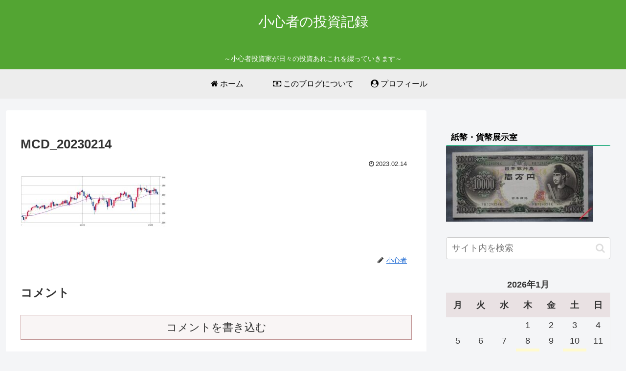

--- FILE ---
content_type: text/html; charset=utf-8
request_url: https://www.google.com/recaptcha/api2/anchor?ar=1&k=6LcYyH8aAAAAAFpOoKgbUcG-C03Lu_cVLVfEJgwh&co=aHR0cHM6Ly9zaG9zaGltbW9uby10b3NoaS5jb206NDQz&hl=en&v=PoyoqOPhxBO7pBk68S4YbpHZ&theme=light&size=normal&anchor-ms=20000&execute-ms=30000&cb=wkmg6jx2cnk6
body_size: 49516
content:
<!DOCTYPE HTML><html dir="ltr" lang="en"><head><meta http-equiv="Content-Type" content="text/html; charset=UTF-8">
<meta http-equiv="X-UA-Compatible" content="IE=edge">
<title>reCAPTCHA</title>
<style type="text/css">
/* cyrillic-ext */
@font-face {
  font-family: 'Roboto';
  font-style: normal;
  font-weight: 400;
  font-stretch: 100%;
  src: url(//fonts.gstatic.com/s/roboto/v48/KFO7CnqEu92Fr1ME7kSn66aGLdTylUAMa3GUBHMdazTgWw.woff2) format('woff2');
  unicode-range: U+0460-052F, U+1C80-1C8A, U+20B4, U+2DE0-2DFF, U+A640-A69F, U+FE2E-FE2F;
}
/* cyrillic */
@font-face {
  font-family: 'Roboto';
  font-style: normal;
  font-weight: 400;
  font-stretch: 100%;
  src: url(//fonts.gstatic.com/s/roboto/v48/KFO7CnqEu92Fr1ME7kSn66aGLdTylUAMa3iUBHMdazTgWw.woff2) format('woff2');
  unicode-range: U+0301, U+0400-045F, U+0490-0491, U+04B0-04B1, U+2116;
}
/* greek-ext */
@font-face {
  font-family: 'Roboto';
  font-style: normal;
  font-weight: 400;
  font-stretch: 100%;
  src: url(//fonts.gstatic.com/s/roboto/v48/KFO7CnqEu92Fr1ME7kSn66aGLdTylUAMa3CUBHMdazTgWw.woff2) format('woff2');
  unicode-range: U+1F00-1FFF;
}
/* greek */
@font-face {
  font-family: 'Roboto';
  font-style: normal;
  font-weight: 400;
  font-stretch: 100%;
  src: url(//fonts.gstatic.com/s/roboto/v48/KFO7CnqEu92Fr1ME7kSn66aGLdTylUAMa3-UBHMdazTgWw.woff2) format('woff2');
  unicode-range: U+0370-0377, U+037A-037F, U+0384-038A, U+038C, U+038E-03A1, U+03A3-03FF;
}
/* math */
@font-face {
  font-family: 'Roboto';
  font-style: normal;
  font-weight: 400;
  font-stretch: 100%;
  src: url(//fonts.gstatic.com/s/roboto/v48/KFO7CnqEu92Fr1ME7kSn66aGLdTylUAMawCUBHMdazTgWw.woff2) format('woff2');
  unicode-range: U+0302-0303, U+0305, U+0307-0308, U+0310, U+0312, U+0315, U+031A, U+0326-0327, U+032C, U+032F-0330, U+0332-0333, U+0338, U+033A, U+0346, U+034D, U+0391-03A1, U+03A3-03A9, U+03B1-03C9, U+03D1, U+03D5-03D6, U+03F0-03F1, U+03F4-03F5, U+2016-2017, U+2034-2038, U+203C, U+2040, U+2043, U+2047, U+2050, U+2057, U+205F, U+2070-2071, U+2074-208E, U+2090-209C, U+20D0-20DC, U+20E1, U+20E5-20EF, U+2100-2112, U+2114-2115, U+2117-2121, U+2123-214F, U+2190, U+2192, U+2194-21AE, U+21B0-21E5, U+21F1-21F2, U+21F4-2211, U+2213-2214, U+2216-22FF, U+2308-230B, U+2310, U+2319, U+231C-2321, U+2336-237A, U+237C, U+2395, U+239B-23B7, U+23D0, U+23DC-23E1, U+2474-2475, U+25AF, U+25B3, U+25B7, U+25BD, U+25C1, U+25CA, U+25CC, U+25FB, U+266D-266F, U+27C0-27FF, U+2900-2AFF, U+2B0E-2B11, U+2B30-2B4C, U+2BFE, U+3030, U+FF5B, U+FF5D, U+1D400-1D7FF, U+1EE00-1EEFF;
}
/* symbols */
@font-face {
  font-family: 'Roboto';
  font-style: normal;
  font-weight: 400;
  font-stretch: 100%;
  src: url(//fonts.gstatic.com/s/roboto/v48/KFO7CnqEu92Fr1ME7kSn66aGLdTylUAMaxKUBHMdazTgWw.woff2) format('woff2');
  unicode-range: U+0001-000C, U+000E-001F, U+007F-009F, U+20DD-20E0, U+20E2-20E4, U+2150-218F, U+2190, U+2192, U+2194-2199, U+21AF, U+21E6-21F0, U+21F3, U+2218-2219, U+2299, U+22C4-22C6, U+2300-243F, U+2440-244A, U+2460-24FF, U+25A0-27BF, U+2800-28FF, U+2921-2922, U+2981, U+29BF, U+29EB, U+2B00-2BFF, U+4DC0-4DFF, U+FFF9-FFFB, U+10140-1018E, U+10190-1019C, U+101A0, U+101D0-101FD, U+102E0-102FB, U+10E60-10E7E, U+1D2C0-1D2D3, U+1D2E0-1D37F, U+1F000-1F0FF, U+1F100-1F1AD, U+1F1E6-1F1FF, U+1F30D-1F30F, U+1F315, U+1F31C, U+1F31E, U+1F320-1F32C, U+1F336, U+1F378, U+1F37D, U+1F382, U+1F393-1F39F, U+1F3A7-1F3A8, U+1F3AC-1F3AF, U+1F3C2, U+1F3C4-1F3C6, U+1F3CA-1F3CE, U+1F3D4-1F3E0, U+1F3ED, U+1F3F1-1F3F3, U+1F3F5-1F3F7, U+1F408, U+1F415, U+1F41F, U+1F426, U+1F43F, U+1F441-1F442, U+1F444, U+1F446-1F449, U+1F44C-1F44E, U+1F453, U+1F46A, U+1F47D, U+1F4A3, U+1F4B0, U+1F4B3, U+1F4B9, U+1F4BB, U+1F4BF, U+1F4C8-1F4CB, U+1F4D6, U+1F4DA, U+1F4DF, U+1F4E3-1F4E6, U+1F4EA-1F4ED, U+1F4F7, U+1F4F9-1F4FB, U+1F4FD-1F4FE, U+1F503, U+1F507-1F50B, U+1F50D, U+1F512-1F513, U+1F53E-1F54A, U+1F54F-1F5FA, U+1F610, U+1F650-1F67F, U+1F687, U+1F68D, U+1F691, U+1F694, U+1F698, U+1F6AD, U+1F6B2, U+1F6B9-1F6BA, U+1F6BC, U+1F6C6-1F6CF, U+1F6D3-1F6D7, U+1F6E0-1F6EA, U+1F6F0-1F6F3, U+1F6F7-1F6FC, U+1F700-1F7FF, U+1F800-1F80B, U+1F810-1F847, U+1F850-1F859, U+1F860-1F887, U+1F890-1F8AD, U+1F8B0-1F8BB, U+1F8C0-1F8C1, U+1F900-1F90B, U+1F93B, U+1F946, U+1F984, U+1F996, U+1F9E9, U+1FA00-1FA6F, U+1FA70-1FA7C, U+1FA80-1FA89, U+1FA8F-1FAC6, U+1FACE-1FADC, U+1FADF-1FAE9, U+1FAF0-1FAF8, U+1FB00-1FBFF;
}
/* vietnamese */
@font-face {
  font-family: 'Roboto';
  font-style: normal;
  font-weight: 400;
  font-stretch: 100%;
  src: url(//fonts.gstatic.com/s/roboto/v48/KFO7CnqEu92Fr1ME7kSn66aGLdTylUAMa3OUBHMdazTgWw.woff2) format('woff2');
  unicode-range: U+0102-0103, U+0110-0111, U+0128-0129, U+0168-0169, U+01A0-01A1, U+01AF-01B0, U+0300-0301, U+0303-0304, U+0308-0309, U+0323, U+0329, U+1EA0-1EF9, U+20AB;
}
/* latin-ext */
@font-face {
  font-family: 'Roboto';
  font-style: normal;
  font-weight: 400;
  font-stretch: 100%;
  src: url(//fonts.gstatic.com/s/roboto/v48/KFO7CnqEu92Fr1ME7kSn66aGLdTylUAMa3KUBHMdazTgWw.woff2) format('woff2');
  unicode-range: U+0100-02BA, U+02BD-02C5, U+02C7-02CC, U+02CE-02D7, U+02DD-02FF, U+0304, U+0308, U+0329, U+1D00-1DBF, U+1E00-1E9F, U+1EF2-1EFF, U+2020, U+20A0-20AB, U+20AD-20C0, U+2113, U+2C60-2C7F, U+A720-A7FF;
}
/* latin */
@font-face {
  font-family: 'Roboto';
  font-style: normal;
  font-weight: 400;
  font-stretch: 100%;
  src: url(//fonts.gstatic.com/s/roboto/v48/KFO7CnqEu92Fr1ME7kSn66aGLdTylUAMa3yUBHMdazQ.woff2) format('woff2');
  unicode-range: U+0000-00FF, U+0131, U+0152-0153, U+02BB-02BC, U+02C6, U+02DA, U+02DC, U+0304, U+0308, U+0329, U+2000-206F, U+20AC, U+2122, U+2191, U+2193, U+2212, U+2215, U+FEFF, U+FFFD;
}
/* cyrillic-ext */
@font-face {
  font-family: 'Roboto';
  font-style: normal;
  font-weight: 500;
  font-stretch: 100%;
  src: url(//fonts.gstatic.com/s/roboto/v48/KFO7CnqEu92Fr1ME7kSn66aGLdTylUAMa3GUBHMdazTgWw.woff2) format('woff2');
  unicode-range: U+0460-052F, U+1C80-1C8A, U+20B4, U+2DE0-2DFF, U+A640-A69F, U+FE2E-FE2F;
}
/* cyrillic */
@font-face {
  font-family: 'Roboto';
  font-style: normal;
  font-weight: 500;
  font-stretch: 100%;
  src: url(//fonts.gstatic.com/s/roboto/v48/KFO7CnqEu92Fr1ME7kSn66aGLdTylUAMa3iUBHMdazTgWw.woff2) format('woff2');
  unicode-range: U+0301, U+0400-045F, U+0490-0491, U+04B0-04B1, U+2116;
}
/* greek-ext */
@font-face {
  font-family: 'Roboto';
  font-style: normal;
  font-weight: 500;
  font-stretch: 100%;
  src: url(//fonts.gstatic.com/s/roboto/v48/KFO7CnqEu92Fr1ME7kSn66aGLdTylUAMa3CUBHMdazTgWw.woff2) format('woff2');
  unicode-range: U+1F00-1FFF;
}
/* greek */
@font-face {
  font-family: 'Roboto';
  font-style: normal;
  font-weight: 500;
  font-stretch: 100%;
  src: url(//fonts.gstatic.com/s/roboto/v48/KFO7CnqEu92Fr1ME7kSn66aGLdTylUAMa3-UBHMdazTgWw.woff2) format('woff2');
  unicode-range: U+0370-0377, U+037A-037F, U+0384-038A, U+038C, U+038E-03A1, U+03A3-03FF;
}
/* math */
@font-face {
  font-family: 'Roboto';
  font-style: normal;
  font-weight: 500;
  font-stretch: 100%;
  src: url(//fonts.gstatic.com/s/roboto/v48/KFO7CnqEu92Fr1ME7kSn66aGLdTylUAMawCUBHMdazTgWw.woff2) format('woff2');
  unicode-range: U+0302-0303, U+0305, U+0307-0308, U+0310, U+0312, U+0315, U+031A, U+0326-0327, U+032C, U+032F-0330, U+0332-0333, U+0338, U+033A, U+0346, U+034D, U+0391-03A1, U+03A3-03A9, U+03B1-03C9, U+03D1, U+03D5-03D6, U+03F0-03F1, U+03F4-03F5, U+2016-2017, U+2034-2038, U+203C, U+2040, U+2043, U+2047, U+2050, U+2057, U+205F, U+2070-2071, U+2074-208E, U+2090-209C, U+20D0-20DC, U+20E1, U+20E5-20EF, U+2100-2112, U+2114-2115, U+2117-2121, U+2123-214F, U+2190, U+2192, U+2194-21AE, U+21B0-21E5, U+21F1-21F2, U+21F4-2211, U+2213-2214, U+2216-22FF, U+2308-230B, U+2310, U+2319, U+231C-2321, U+2336-237A, U+237C, U+2395, U+239B-23B7, U+23D0, U+23DC-23E1, U+2474-2475, U+25AF, U+25B3, U+25B7, U+25BD, U+25C1, U+25CA, U+25CC, U+25FB, U+266D-266F, U+27C0-27FF, U+2900-2AFF, U+2B0E-2B11, U+2B30-2B4C, U+2BFE, U+3030, U+FF5B, U+FF5D, U+1D400-1D7FF, U+1EE00-1EEFF;
}
/* symbols */
@font-face {
  font-family: 'Roboto';
  font-style: normal;
  font-weight: 500;
  font-stretch: 100%;
  src: url(//fonts.gstatic.com/s/roboto/v48/KFO7CnqEu92Fr1ME7kSn66aGLdTylUAMaxKUBHMdazTgWw.woff2) format('woff2');
  unicode-range: U+0001-000C, U+000E-001F, U+007F-009F, U+20DD-20E0, U+20E2-20E4, U+2150-218F, U+2190, U+2192, U+2194-2199, U+21AF, U+21E6-21F0, U+21F3, U+2218-2219, U+2299, U+22C4-22C6, U+2300-243F, U+2440-244A, U+2460-24FF, U+25A0-27BF, U+2800-28FF, U+2921-2922, U+2981, U+29BF, U+29EB, U+2B00-2BFF, U+4DC0-4DFF, U+FFF9-FFFB, U+10140-1018E, U+10190-1019C, U+101A0, U+101D0-101FD, U+102E0-102FB, U+10E60-10E7E, U+1D2C0-1D2D3, U+1D2E0-1D37F, U+1F000-1F0FF, U+1F100-1F1AD, U+1F1E6-1F1FF, U+1F30D-1F30F, U+1F315, U+1F31C, U+1F31E, U+1F320-1F32C, U+1F336, U+1F378, U+1F37D, U+1F382, U+1F393-1F39F, U+1F3A7-1F3A8, U+1F3AC-1F3AF, U+1F3C2, U+1F3C4-1F3C6, U+1F3CA-1F3CE, U+1F3D4-1F3E0, U+1F3ED, U+1F3F1-1F3F3, U+1F3F5-1F3F7, U+1F408, U+1F415, U+1F41F, U+1F426, U+1F43F, U+1F441-1F442, U+1F444, U+1F446-1F449, U+1F44C-1F44E, U+1F453, U+1F46A, U+1F47D, U+1F4A3, U+1F4B0, U+1F4B3, U+1F4B9, U+1F4BB, U+1F4BF, U+1F4C8-1F4CB, U+1F4D6, U+1F4DA, U+1F4DF, U+1F4E3-1F4E6, U+1F4EA-1F4ED, U+1F4F7, U+1F4F9-1F4FB, U+1F4FD-1F4FE, U+1F503, U+1F507-1F50B, U+1F50D, U+1F512-1F513, U+1F53E-1F54A, U+1F54F-1F5FA, U+1F610, U+1F650-1F67F, U+1F687, U+1F68D, U+1F691, U+1F694, U+1F698, U+1F6AD, U+1F6B2, U+1F6B9-1F6BA, U+1F6BC, U+1F6C6-1F6CF, U+1F6D3-1F6D7, U+1F6E0-1F6EA, U+1F6F0-1F6F3, U+1F6F7-1F6FC, U+1F700-1F7FF, U+1F800-1F80B, U+1F810-1F847, U+1F850-1F859, U+1F860-1F887, U+1F890-1F8AD, U+1F8B0-1F8BB, U+1F8C0-1F8C1, U+1F900-1F90B, U+1F93B, U+1F946, U+1F984, U+1F996, U+1F9E9, U+1FA00-1FA6F, U+1FA70-1FA7C, U+1FA80-1FA89, U+1FA8F-1FAC6, U+1FACE-1FADC, U+1FADF-1FAE9, U+1FAF0-1FAF8, U+1FB00-1FBFF;
}
/* vietnamese */
@font-face {
  font-family: 'Roboto';
  font-style: normal;
  font-weight: 500;
  font-stretch: 100%;
  src: url(//fonts.gstatic.com/s/roboto/v48/KFO7CnqEu92Fr1ME7kSn66aGLdTylUAMa3OUBHMdazTgWw.woff2) format('woff2');
  unicode-range: U+0102-0103, U+0110-0111, U+0128-0129, U+0168-0169, U+01A0-01A1, U+01AF-01B0, U+0300-0301, U+0303-0304, U+0308-0309, U+0323, U+0329, U+1EA0-1EF9, U+20AB;
}
/* latin-ext */
@font-face {
  font-family: 'Roboto';
  font-style: normal;
  font-weight: 500;
  font-stretch: 100%;
  src: url(//fonts.gstatic.com/s/roboto/v48/KFO7CnqEu92Fr1ME7kSn66aGLdTylUAMa3KUBHMdazTgWw.woff2) format('woff2');
  unicode-range: U+0100-02BA, U+02BD-02C5, U+02C7-02CC, U+02CE-02D7, U+02DD-02FF, U+0304, U+0308, U+0329, U+1D00-1DBF, U+1E00-1E9F, U+1EF2-1EFF, U+2020, U+20A0-20AB, U+20AD-20C0, U+2113, U+2C60-2C7F, U+A720-A7FF;
}
/* latin */
@font-face {
  font-family: 'Roboto';
  font-style: normal;
  font-weight: 500;
  font-stretch: 100%;
  src: url(//fonts.gstatic.com/s/roboto/v48/KFO7CnqEu92Fr1ME7kSn66aGLdTylUAMa3yUBHMdazQ.woff2) format('woff2');
  unicode-range: U+0000-00FF, U+0131, U+0152-0153, U+02BB-02BC, U+02C6, U+02DA, U+02DC, U+0304, U+0308, U+0329, U+2000-206F, U+20AC, U+2122, U+2191, U+2193, U+2212, U+2215, U+FEFF, U+FFFD;
}
/* cyrillic-ext */
@font-face {
  font-family: 'Roboto';
  font-style: normal;
  font-weight: 900;
  font-stretch: 100%;
  src: url(//fonts.gstatic.com/s/roboto/v48/KFO7CnqEu92Fr1ME7kSn66aGLdTylUAMa3GUBHMdazTgWw.woff2) format('woff2');
  unicode-range: U+0460-052F, U+1C80-1C8A, U+20B4, U+2DE0-2DFF, U+A640-A69F, U+FE2E-FE2F;
}
/* cyrillic */
@font-face {
  font-family: 'Roboto';
  font-style: normal;
  font-weight: 900;
  font-stretch: 100%;
  src: url(//fonts.gstatic.com/s/roboto/v48/KFO7CnqEu92Fr1ME7kSn66aGLdTylUAMa3iUBHMdazTgWw.woff2) format('woff2');
  unicode-range: U+0301, U+0400-045F, U+0490-0491, U+04B0-04B1, U+2116;
}
/* greek-ext */
@font-face {
  font-family: 'Roboto';
  font-style: normal;
  font-weight: 900;
  font-stretch: 100%;
  src: url(//fonts.gstatic.com/s/roboto/v48/KFO7CnqEu92Fr1ME7kSn66aGLdTylUAMa3CUBHMdazTgWw.woff2) format('woff2');
  unicode-range: U+1F00-1FFF;
}
/* greek */
@font-face {
  font-family: 'Roboto';
  font-style: normal;
  font-weight: 900;
  font-stretch: 100%;
  src: url(//fonts.gstatic.com/s/roboto/v48/KFO7CnqEu92Fr1ME7kSn66aGLdTylUAMa3-UBHMdazTgWw.woff2) format('woff2');
  unicode-range: U+0370-0377, U+037A-037F, U+0384-038A, U+038C, U+038E-03A1, U+03A3-03FF;
}
/* math */
@font-face {
  font-family: 'Roboto';
  font-style: normal;
  font-weight: 900;
  font-stretch: 100%;
  src: url(//fonts.gstatic.com/s/roboto/v48/KFO7CnqEu92Fr1ME7kSn66aGLdTylUAMawCUBHMdazTgWw.woff2) format('woff2');
  unicode-range: U+0302-0303, U+0305, U+0307-0308, U+0310, U+0312, U+0315, U+031A, U+0326-0327, U+032C, U+032F-0330, U+0332-0333, U+0338, U+033A, U+0346, U+034D, U+0391-03A1, U+03A3-03A9, U+03B1-03C9, U+03D1, U+03D5-03D6, U+03F0-03F1, U+03F4-03F5, U+2016-2017, U+2034-2038, U+203C, U+2040, U+2043, U+2047, U+2050, U+2057, U+205F, U+2070-2071, U+2074-208E, U+2090-209C, U+20D0-20DC, U+20E1, U+20E5-20EF, U+2100-2112, U+2114-2115, U+2117-2121, U+2123-214F, U+2190, U+2192, U+2194-21AE, U+21B0-21E5, U+21F1-21F2, U+21F4-2211, U+2213-2214, U+2216-22FF, U+2308-230B, U+2310, U+2319, U+231C-2321, U+2336-237A, U+237C, U+2395, U+239B-23B7, U+23D0, U+23DC-23E1, U+2474-2475, U+25AF, U+25B3, U+25B7, U+25BD, U+25C1, U+25CA, U+25CC, U+25FB, U+266D-266F, U+27C0-27FF, U+2900-2AFF, U+2B0E-2B11, U+2B30-2B4C, U+2BFE, U+3030, U+FF5B, U+FF5D, U+1D400-1D7FF, U+1EE00-1EEFF;
}
/* symbols */
@font-face {
  font-family: 'Roboto';
  font-style: normal;
  font-weight: 900;
  font-stretch: 100%;
  src: url(//fonts.gstatic.com/s/roboto/v48/KFO7CnqEu92Fr1ME7kSn66aGLdTylUAMaxKUBHMdazTgWw.woff2) format('woff2');
  unicode-range: U+0001-000C, U+000E-001F, U+007F-009F, U+20DD-20E0, U+20E2-20E4, U+2150-218F, U+2190, U+2192, U+2194-2199, U+21AF, U+21E6-21F0, U+21F3, U+2218-2219, U+2299, U+22C4-22C6, U+2300-243F, U+2440-244A, U+2460-24FF, U+25A0-27BF, U+2800-28FF, U+2921-2922, U+2981, U+29BF, U+29EB, U+2B00-2BFF, U+4DC0-4DFF, U+FFF9-FFFB, U+10140-1018E, U+10190-1019C, U+101A0, U+101D0-101FD, U+102E0-102FB, U+10E60-10E7E, U+1D2C0-1D2D3, U+1D2E0-1D37F, U+1F000-1F0FF, U+1F100-1F1AD, U+1F1E6-1F1FF, U+1F30D-1F30F, U+1F315, U+1F31C, U+1F31E, U+1F320-1F32C, U+1F336, U+1F378, U+1F37D, U+1F382, U+1F393-1F39F, U+1F3A7-1F3A8, U+1F3AC-1F3AF, U+1F3C2, U+1F3C4-1F3C6, U+1F3CA-1F3CE, U+1F3D4-1F3E0, U+1F3ED, U+1F3F1-1F3F3, U+1F3F5-1F3F7, U+1F408, U+1F415, U+1F41F, U+1F426, U+1F43F, U+1F441-1F442, U+1F444, U+1F446-1F449, U+1F44C-1F44E, U+1F453, U+1F46A, U+1F47D, U+1F4A3, U+1F4B0, U+1F4B3, U+1F4B9, U+1F4BB, U+1F4BF, U+1F4C8-1F4CB, U+1F4D6, U+1F4DA, U+1F4DF, U+1F4E3-1F4E6, U+1F4EA-1F4ED, U+1F4F7, U+1F4F9-1F4FB, U+1F4FD-1F4FE, U+1F503, U+1F507-1F50B, U+1F50D, U+1F512-1F513, U+1F53E-1F54A, U+1F54F-1F5FA, U+1F610, U+1F650-1F67F, U+1F687, U+1F68D, U+1F691, U+1F694, U+1F698, U+1F6AD, U+1F6B2, U+1F6B9-1F6BA, U+1F6BC, U+1F6C6-1F6CF, U+1F6D3-1F6D7, U+1F6E0-1F6EA, U+1F6F0-1F6F3, U+1F6F7-1F6FC, U+1F700-1F7FF, U+1F800-1F80B, U+1F810-1F847, U+1F850-1F859, U+1F860-1F887, U+1F890-1F8AD, U+1F8B0-1F8BB, U+1F8C0-1F8C1, U+1F900-1F90B, U+1F93B, U+1F946, U+1F984, U+1F996, U+1F9E9, U+1FA00-1FA6F, U+1FA70-1FA7C, U+1FA80-1FA89, U+1FA8F-1FAC6, U+1FACE-1FADC, U+1FADF-1FAE9, U+1FAF0-1FAF8, U+1FB00-1FBFF;
}
/* vietnamese */
@font-face {
  font-family: 'Roboto';
  font-style: normal;
  font-weight: 900;
  font-stretch: 100%;
  src: url(//fonts.gstatic.com/s/roboto/v48/KFO7CnqEu92Fr1ME7kSn66aGLdTylUAMa3OUBHMdazTgWw.woff2) format('woff2');
  unicode-range: U+0102-0103, U+0110-0111, U+0128-0129, U+0168-0169, U+01A0-01A1, U+01AF-01B0, U+0300-0301, U+0303-0304, U+0308-0309, U+0323, U+0329, U+1EA0-1EF9, U+20AB;
}
/* latin-ext */
@font-face {
  font-family: 'Roboto';
  font-style: normal;
  font-weight: 900;
  font-stretch: 100%;
  src: url(//fonts.gstatic.com/s/roboto/v48/KFO7CnqEu92Fr1ME7kSn66aGLdTylUAMa3KUBHMdazTgWw.woff2) format('woff2');
  unicode-range: U+0100-02BA, U+02BD-02C5, U+02C7-02CC, U+02CE-02D7, U+02DD-02FF, U+0304, U+0308, U+0329, U+1D00-1DBF, U+1E00-1E9F, U+1EF2-1EFF, U+2020, U+20A0-20AB, U+20AD-20C0, U+2113, U+2C60-2C7F, U+A720-A7FF;
}
/* latin */
@font-face {
  font-family: 'Roboto';
  font-style: normal;
  font-weight: 900;
  font-stretch: 100%;
  src: url(//fonts.gstatic.com/s/roboto/v48/KFO7CnqEu92Fr1ME7kSn66aGLdTylUAMa3yUBHMdazQ.woff2) format('woff2');
  unicode-range: U+0000-00FF, U+0131, U+0152-0153, U+02BB-02BC, U+02C6, U+02DA, U+02DC, U+0304, U+0308, U+0329, U+2000-206F, U+20AC, U+2122, U+2191, U+2193, U+2212, U+2215, U+FEFF, U+FFFD;
}

</style>
<link rel="stylesheet" type="text/css" href="https://www.gstatic.com/recaptcha/releases/PoyoqOPhxBO7pBk68S4YbpHZ/styles__ltr.css">
<script nonce="Yig6hbnUSnZd1Iryw3vLXw" type="text/javascript">window['__recaptcha_api'] = 'https://www.google.com/recaptcha/api2/';</script>
<script type="text/javascript" src="https://www.gstatic.com/recaptcha/releases/PoyoqOPhxBO7pBk68S4YbpHZ/recaptcha__en.js" nonce="Yig6hbnUSnZd1Iryw3vLXw">
      
    </script></head>
<body><div id="rc-anchor-alert" class="rc-anchor-alert"></div>
<input type="hidden" id="recaptcha-token" value="[base64]">
<script type="text/javascript" nonce="Yig6hbnUSnZd1Iryw3vLXw">
      recaptcha.anchor.Main.init("[\x22ainput\x22,[\x22bgdata\x22,\x22\x22,\[base64]/[base64]/MjU1Ong/[base64]/[base64]/[base64]/[base64]/[base64]/[base64]/[base64]/[base64]/[base64]/[base64]/[base64]/[base64]/[base64]/[base64]/[base64]\\u003d\x22,\[base64]\\u003d\x22,\x22w79Gw605d8KswovDugTDrkU0eFVbwrTCrxDDgiXCpydpwqHCrQLCrUs6w7c/w6fDhCTCoMKmSsKdwovDncOXw7wMGjVdw61nDsKZwqrCrlTCqcKUw6MywrvCnsK6w7zCnTlKwqrDiDxJG8O9KQhPwpfDl8Otw5XDlSlTXcOyO8OZw7JPTsOND3RawoUcd8Ofw5Rcw6YBw7vCjWohw73DvMKMw47CkcOUAl8gN8O/GxnDg1fDhAllwrrCo8KnwqXDniDDhMKcJx3DisKjwp/CqsO6TBvClFHCoUMFwqvDqsK/PsKHUMK/w59RwqvDuMOzwq8ww4XCs8KPw7fCnyLDsXV+UsO/[base64]/CtUMdAsKjacO0wpLCtMOvw7fDpnfCssKVT34yw6DDrknCqlnDjmjDu8KGwrM1woTCoMOpwr1ZRgxTCsO2XlcHwoTCgRF5WxthSMOMc8Ouwp/DtiwtwpHDkBJ6w6rDuMO3wptVwonCpnTCi1PCjMK3QcKsEcOPw7otwrxrwqXCucOTe1BPXSPChcKOw45Cw53CnBItw7F2IMKGwrDDi8KyAMK1wpPDp8K/w4Mrw7xqNGlLwpEVHyXCl1zDkMO9CF3CqHLDsxNgNcOtwqDDj2APwoHCscKEP19Mw5PDsMOOc8KxMyHDtznCjB48wolNbALCkcO1w4Q1fE7DpRbDlMOwO3rDvcKgBhdKEcK7DjR4wrnDo8OaX2sww5hvQBgEw7k+NQzDgsKDwrc2JcOLw6XCn8OEADPCnsO8w6PDlT/[base64]/ClcKzbsKCwoscw6PDu8ObGwXCsW3Cp1fCjVLChcOeQsOvScK/a1/DqcKJw5XCicO0QMK0w7XDncO3T8KdLcKHOcOCw49NVsOOIsOkw7DCn8KUwoAuwqV2wqEQw5MVw4jDlMKJw6fCscKKTiwEJA1qVFJ6wr08w73DusOcw6XCmk/[base64]/DjcOUwqtJw7rCiMKyw5sAwozCj8O9w4tEw7LCgVolw7vCv8Knw5JXw6QAw44AA8OHQh/DlWDCs8Kjwq0xwrXDhcOPSF3CuMK0wpzCk05HbsKLwopewp3CkMKKXMKdOznCsALCrBrDoXItC8KQezzCi8KZwrlYwqouRsKlwoLCjhvDlcOjCmvCv2IMCMKZY8KyZG3CninChEjDsG9GRMK7wpXDgQVmPExIcDVAR0NDwpdlRgDCgGLDj8KCwq7CkSYSMETDvwl/E1fDiMK4w41jWsOScmoew6dpe3V/w7XDpcO+w6TCgyEiwoZSehwdwqJWw4HCnXhywqlQf8KNwq7CocOAw4Ibw7NTNsOJw7DCpMK+OsOjw57Dp1DCnBfDn8O9wojClhMdIVN/woHDlBXDnsKKDH/CiyhWw6HDnj3CpzUew5oKwpXDmMO/w4VdwpTCgFLDmcO/wqsvERYwwrELN8Kfw6jDmEjDgVLCpyPCscO6w6JawonDg8OkwoDCsj5PVcOMwoDDrMKSwpMYDHDDrsOowrdNX8Kjw7/CsMOgw6DDiMKjw7HDmgvDnsKnwpF7w4R8w5oWI8OVVMKUwotwKsK/[base64]/UcK9w5PDmcO9w5HCmj5eBMO1Mjg3w79sw4/[base64]/[base64]/[base64]/CsTMJwrrDgMKPwrbDlhHDlH/DmsKgw5slwpvDsUNBKsOaw5scw7XCvhTCijrDi8Odw6vChUrCl8OnwpzDumTDicO6w63CvcKEwqbDkE4tRcKLw4sFw7vCicKcW2XCtcOga3jDvC/DvgRowprDsxnDlFrDh8KJVG3DlMKEw4NEesKSGyYvPSzDkmw0woRzMB/DuU3DlsOpw78Dwp1bw5dLNcOxwp9XOsKGwpoAfGI6w5/Dk8OlBsOsayRmwpRvQ8Kewol0ODBIw6/[base64]/w5MGTsK9w5nCq3Q3H1rDvkbDnsKXw7zDuDofw4DCsMOhFMOSBG4/[base64]/DnsO/TMKwaWfCoMOww5V5wpVXw7XCj8K8w4N8dR4TYMO1wrQ7LcOtw4Icwpx5w4lVBcKnA1nCtsOZfMOAXsOkZz7Ct8Oww4fCo8OkQQtZw5TDnHwrLBnCrW/DjhIHw6bDhSHCoxgOQiLCskt0w4PDvcO6w7PDtnAFw5fDtcO/[base64]/CtV14AsKjdFMPwrHDqsOtKMKHVsK3woJtwrzCjg89wqI6fFPDn2AAw6cmHmDCkcOsZCp4W1bDrsK/QyPCjGbDqB9jRR9TwqPDok7Dg2JgwoDDkhk6wrUOwrwqIsOGw4R7K3XDvMKlw4kgACYRa8OuwqnDmkoULh3DrBLCpMOiwqBzwq/DmxnClsOrScKYw7TChcONw6UHw7R0wqzCn8OMw7hJw6Zsw7PChMKfHMO6P8OwR3s/csK4w5DCt8OULMKRw5fCllfDscK8ZDvDsMOnIhR4wp1dcsOkRcOSOMOLOMKVwr3DpCBBwolow6YXwrMRw67CrcK3wr/Dg2nDvX3DpkZecMOHaMOTwpJiw4TDp1TDucOgS8KXw4cDMi0Rw6IOwpo2QsKuw6U1Gg0Ww7jCnFw4V8OCW2fCuwJow68wKQzDr8KKDMO4w6fClzUJw73CtsOPfy7DqA9Lw5EELMKSecOGRxdFMMKyw6bDkcO5Ei9vaTEFwqnCsXbCrXzDrcK1Nxc/XMKVMcO6w41eIMOSwrDCoTrDjlLCg2vCiB9FwrFGMQBIw7/Dt8KRNR3DicOWw4TCh3Ntwq8uw6bDlC/CnMOTVsK1wrzCgMKZwoHCiSbDr8O1wrUyAEDDqcOcwrjDmgkMw5pzHUDDtwVtQsO2w6DDtntnw6JFB1DDiMKic2pfbGEkw5zCucOrBFvDrTYhwp4jw77Cs8O+Q8KXDMK7w6FWwrVuHMKRwo/[base64]/wqjCu8OEZiLDkMK+DcKhMsOaw6LDnjVhYcKlwq0yEHDCoifCiRjDiMK2wqN/L3vCucKIwojDlRBndsKDw4rCi8K+HGPDkcO/wrc1AUpWw6sKw4rDscORPcOOw5HCnsKxwoAHw7NLw6Yjw4rDmMKvUMOlcXnCo8KtXVMoM2/DowNocCHCscKmUcO7wohQw4h5w7R/w5LCp8K1wp54w5fCjMKqw5xAw4HDjsOdwpkJO8OSDcONRsOLCFZHFj7Dl8KxcMOnwpbDr8OswrfDqjFpw5HCuWlMagDDrirCh2rCpsKEBxDCjcOIJBM+wqTCm8KWwqQyVMORwqVzw7RGwphrHAhNMMKqwq55w5/Cj3PDjsOJGxbCmW7Do8KFw4IWeGo6bB3CocOOWMKge8OpD8Oxw6MdwqHCsMOXLcOWwrt7EsOWKVHDiD1PwqHCsMOaw54sw5nCo8KgwqIme8KKd8KwTsKffcKqWjfCmiQaw41CwojClyg7wpfDqcO6wqfDuA9Rb8O2w584bUkyw5xiw6BWFcKEZ8KUw5/Dtwcxc8KvCmLDlCMww7F6Y0nCpsKJw6MqwqzCpsK5KFkFwoZRdzBuwrxaIsOmwrxqaMO2w5bCpWVKwrvDr8K/[base64]/DphNlw6LDlMO1wq46SWtEC8KuIgzCgTfCoH4BwrvDgcOHw7LDokLDk3BGKyVxG8KUw6oiQ8Kdw6tCw4RgJMKBwpHDqMOcw6kzw4PCuQ5QTD/CpcO/[base64]/[base64]/CmALDt0RofktaEcOTwoMKcMOgw7fDmlLDrMOKw7R0YcOlT0rCusKtCCcyQFwRwq5jw59hKUDDv8OOSlbDksKiIkcAwrFNCcOCw4bCrSXCoXPCuy/CqcK2w5nCosO5ZMKATEXDky5Kw4lrWsO8w78fwrMMLsOgGwTDvcK9ScKrw5vDnMKAc0BFCMKewo3DrkYvwpHCp3/DmsOrGsOkSRbDmDjCphLCqsOjdXrDgjFowr1xGRkIOcOQwr59CMKkw73DoWvCoFvDiMKGw7zDlR51w53DgQN6OcOCw6/[base64]/wqbDvsOgK2hVwpDCslfDmMOHLcOrwonCvw/CsS1WQsOtD39sPcOKw7Rsw7QDw5PCqMOoLSBYw6jCh3bDqcK8b2Zdw7XCrA/CpcO2wpTDjnHCnDIWCmnDpCQhDcKswoPCtBLDq8O8PybCsj1gJFZ8UMKLaFjCkcOlwr5pw58mw4gWJsKjwrrDj8OAwr7DrQbCqF8mZsKUMcOLH1nCo8OXQwQic8O/d39XERLDjsOXwq3DjXLDiMKFw4Ahw7I5wo4owrE7bgfDmcOsM8K8TMOiGMOwHcKvw6YhwpFFXzxeR2YYwofDlR7DvzlGwo3Ci8KrMCcMZgPDg8KSQD9mKcOgHQHCmsOeHwQMw6U0w6jCvMKZfHHCqW/DrcK+wonDn8K4IU7DnEzDlWzDhcOiJF3CiSgfJ0vDqi4Kw6HDnsOHZR/[base64]/HyZhcU1dVW9vP3PDu1rCicK0TBXDrwrDjCTCtV3DiB3DvWfCkTTDh8KzE8K1ChXCq8OufRYvJEQBcRvCuD4oEjcIYcKKw53CvMO8WMKVP8OrMMKsUQ4lR39Dw6bCkcODPmJAwo/DtlfChcK9w4XDpkHDo0ohw5kaw6kPOcKHwqDDtU4nwoTDsmzCvsKqCMOqwqknDsOzCS5jC8O9w4FEwq/CmjTDusOKwoDDl8KnwqBAw4zClm3CrcKKFcKTwpfCr8KNwrTDsUjCsgR0LRHCtykgw4kWw7nCvTzDk8Kxw7bDpBApDsKrw7rDo8KRBsO0wocYw4rDtMOVw7bDjcOnwq/DvMOmPwM5bTgYw71NF8OlCMKyahFifz5Ow7/[base64]/[base64]/DoMOuwpPCpsOJwpU4w6s1w6VFw5RjwqcUwqHDr8KKw4lGwqV7cUnCscKpwpkyw7New7ZKE8KzN8Kdwr7DicOHw60UP3XDt8Oxw5/[base64]/wpfCqj4JwqBww7zDlQDDhwkNNcOhJMOLVydDwqsmYMKaVsOJagJ5LnrDpA/DohTCnDfDl8OkdsOKwrnDoQtwwqc9QsKuIRDCvcOQw7Z1SXdTw5s3w4dybsObwq0wAG/DmjJjw59nw64CCT0zw6bClsOXZ3DDqAXDv8KLJMOjFcKSFjBJSMK9w6TDpsKhwoVQZcKew6ZBKTYETCLDlcKJw7d+wq4oKsKRw6sGVXFlPBvDhQxzw5/DgcK6woDCtklnwqMOTA7DisOdOUEpwrPCgsKKDHlCCHHDkMOjw7w3wq/DlsK+Cj85wr5fXsOPe8K7ZibDlDIMwq10wqvCu8OhF8KdXxEhwqrCi2tvwqLDlcKlw4nDvVczRlDCvcKUw4A9LHpCYsKtHA4ww7Zpw5l6Rm3DpcKgG8O9wrsuw6NGwodmw5Fawr50w6HCpQ/Dj34gDsOoQTcAYMOQCcOlFRLCpRNSN1dIZjduA8Otwop6w6lZwpTDgMKhfMO4HMOiwpnCt8OPURfDrMOew6TCl1wsw5g1wrzCucK/b8OyMMO0bAAgwrMzXcO3HikqwqHDuQHDrFdpwq94EzDDj8OGJGtnIhrDv8OOwpULAMKQw43CoMOtw4TDgTNZRX/CtMKpwqTDgnwvw5DDkMOhwod0wqPDssKJw6XCtsKUSG0owoLCgALDmnoQw7jCtMKBw5ZscMKnw5EIAcKhwq4FKcK8wr/CpcK1XcOBRsOyw7fDnRnDqsKzw5h0QsOVPsOsWcOSw7PDvsKOPcO0XQLCpDJ/w6VTw6TCu8OLEcOqQ8OQAsOsTEIkWlDCvwTCu8OGHzxowrQnw7vDlBB2GyDDrRNYIMKfDcOaw5nDvsOWwrLCpBbCh2/DlEx4w6bCqDHCjMOpwoPDhSDDjMK7wp1Qw7ZLw6Emw4gtLCnCkD3Duyktw57DmChUPcKfw6cywo06AMKvwrzDj8OtHsKNw6vCpDHCjGPDgwnDmMK/CwYhwqJSan0CwqbDnXQeKALCnMKBTsKoOk/Co8OBScO3ScOmTULDjxbCrMOgVGUvcMOJSMKVwrHDiU3Dlkc/[base64]/[base64]/Ct8OnEVjDmcOWw4vCo0/[base64]/DujLDnknCsXnDpMKQw75ww6MSw5fDky7CkzwvwrkGeA7DqcOoJjDDkMO2KiPCu8KXY8K8YU/DuMKIw7jDnkw1NcKnw4PCoTlqw5J5wrzDpjcXw7whViF+UMO3wrNYwoUaw7w1EUFKw6AtwoJjS2Juc8Omw6jDvEZjw4dmdQ0LKF/[base64]/CvsOFVcONSzzCo8OTwpjDq8KKw4Qvw4zCocONwrrDqCxhwrFwCnTDg8Kcw6/CscKZczQHIQEDwrYiZsKwwoNfKcOqwrTDtsKhwoHDhsKwwoRSw7HDu8Omw7duwqpGwqPCgxZRUMKiZxBxwqjDu8OrwrtZw4N5w6HDoyMGb8KIPsOnHk0INndPBH0JXRbDsArDvQjCqcKrwrgswpfDp8OxR184cCZ/wpFYCsOYwoDDqsORwoNxTMKqw7cfe8OIwqYPd8O5YEfChcK3UBPCusOvF1IqDcOnw6lrbSdyIXrCtMO0a2YxAT7Ct3QwwobCiwhowq3CgC/[base64]/VXQKVX7CisOlXcK+w5QxEsK2wp5Nw4V/[base64]/DqMKLwqjDrlY0GMOiwozDmcOpw7o6DRQodcO3w6nCixp9w4xew7jDvG1pw77DuHLCtsO4w6HCjsO5w4HCpMKLUcKUE8KIesOaw6Rxwp1pw4pWw47ClcO1w6UFV8KRHkbCkyXCjBvDmsKBwr/CqnbCmMKJSzV8XC/CpD3DosOYB8KebybCu8KyKy8xQMO6KUDCt8KnMcKGw6AeT0olw5fDl8KZwrPCpQ0cwoTDiMKtaMOjYcOMAyLDvEE0Wh7DmDbCtjvDgh0YwpZRPcOlw7NxI8O3PMKdKsO+wppKBhXDm8OCw4lLJsKBw59awo/DoktDw7PDomp2f3oEBCDDkcOkw6BTw7vCtcObwrhMwprDt2ABwoRSRMO7PMODc8KswrjCqsKqMizClXsfwqULwoRIw4Utw5tnaMOZw4fCiWcfKsO1Xz/CrcKOKl3DsEt+cl3DvjDDq2fDs8KQwqFxwqtWbCTDuCMKwobCoMKew61JQcKoMhjCoWDDscKgw4lDacODw7ota8OMwqnDocKmw7PDucOuwrNww5p1e8O7wr8cwp7CkD9VOsO3w4XCvRtSwpvCrcOaHi5kw65lwr7Cu8KOwqM3IMKLwpocwqLCq8O6UsKYB8Odw7s/[base64]/DtzskZ8KqOMKlUANnw6ZwQ8OeOMKXT8KMwo8uwoN1XsO/[base64]/CncOWwoHCk3bClcKtwrl2VMOgasKdXyUJw5FSwocQSCNuVMO3VSjCpmnCrMOzQCHCgSvDtncFE8OSwqDChcOZw6xsw6MNw49jXsOuY8K5SsKhwq8tesKGwoM0HR3Dn8KXbcKSwo/Cu8O6b8OTCHLDsW5Kw4ozCmDCm3Eke8Kuw7zDg0HCimh0FsO9XmrCsDLCh8OMRcKmwqvCnH0JAsO1EsKpwqMpwrvDvSvDoQtowrDDmcK6c8K4BcOJw445w5lWJcKFPCAOwow/DhLCm8Kyw6dOQsO1wpDDph1KCsOlw67DtcO/[base64]/XsOBw67Dv8K3OsKES8OdwobDiFIBw4s7wpLDoHpPU8KeTwpxw7PCtjTDucOJfcONTMOgw4zChcO0S8Ktwr3Dr8Opwo5tc00QwprCh8K0w69pTcOUdcKfwrUdfMK5wp1Lw7nCpcOMVsOLw6jDjMKdCnLDpjHDpMKow4jCu8KtTXd0MMOLWMO/w7Uvw5UwVh4yMmlCwrrCqgjDp8KjflLDrH/CohAqYE3Cp3M1HsOGesOAEmHCkXPDh8KkwoNZwp0LCTDDo8Ouw4wRO1LCniDDjnBBCsO5w7TDmzR9wqPCt8ORO0cVw6TCs8O1FkDCrHMuw55ebMK/YcKTw5DDkFLDsMKowrzCr8KUwpRJWsOEwrrCtxEQw6fDg8OKfDPCmzs2EAHCv1/DrMKew6ZkKSDCkUXDnsO4wrARwqjDk3rDsgICwqzCpyfCuMKWH1J7JU/ChyXDt8O+wrjCicKVZSvCs3fDnMK7Q8K7w4bCtCZgw7cUAMKoZzNYUsOOwos5w6vDljxHcMOSXQ1Kw6/CrcO+w57Dn8O3woHDp8KUwq4YGsKGw5BAwqTChsOUEwUOw4/DjMKswofCpcKwb8OTw6kOBkNkw5o/[base64]/Co8O6OcK/worCnMKpOMOPwozCm8Omw5TDpFXDlCd5wq1zJ8KFwpfCvMKRY8KYw6HDgsOhKzoHw6DDvMO/[base64]/DuwfDl8ORw7jCtyx9woTDuSvCu8KXQcKIw7HCpBs6w4VOOsOsw4hED2XCkUtLQ8KZwpXDusOww6/CrDpYwo0RAA/DjSHCtVrDmMOjRCsdw6XDnsOQw73DocKHwrfCk8OzHTjCo8KMw4LCr35WwrDCg37CjMO0JMKJwpTCtMKGQSzDmUXCr8KaDsKWw7/Duzgjw5DDpMOgw6x1GMOXDE/Cr8K8aF51w4jCjyJDF8KVwocFZsKow5wLwqcXwpZBwoAjdcO8wrjDmcKnw6nDmsKfAB7Dt3bDoBLCuhlOw7PCojEKecKMw4RnZMKsLCIpIS1PDcOlwpPDhMKgwqfDpMKFfMOgPzkVMMKAQFUdwobDgMOQwpzCi8O4w6k0w69CK8OZwpzDkR7Dqkslw5dvw60Swo/CuEMaL0pwwo5GwrLCjsKbcEAHdcO2w6EhGm96wqh/w5lSJFYjw5jCt1LDq1ALSMKNSATCtMO8Fkt8NWfDusOawr3CmBkLS8Osw5vCqDpWKlfDpDjDo1oNwqpDcMK3w5bCg8KoJyApw43CqQPCvx18w44Aw53CsjkfXRsAwpLCk8KuNsKsMD3CtXjDu8KKwrnDtE5rSMKSa1/CiCbCj8Ovw6JGSDTCr8K7UAAaIyHDgcOcwqRaw4rDsMOPw4HCn8OUw7rCjgPCmG8zJGVlw7/CvsK7JQjDg8OMwqlYwp/DiMOrwqTCjsOLw5DCtsK0wrDCj8KpTMOwTMK1wpTCpEh6w7TCgAoxf8OIAwM2G8Ohw4FQw4hZw4jDp8KVHkV8w6wjacONwqpHw7vCqUvChVfCg0ITwq/CrVBxw7pwNGjCs1bDvcO2PMOFYzMvd8KiSMOcNGvDigjCvMKFVk/DtcO9worCiA8tfsOKRcOjw7QtU8OYw5vCuwx1w6LCq8OBIh/CoxXCkcKhw6DDvCTDrGUMV8KoNgDCnGLCq8KJw5NfYsOdSAQ5X8KFw5DCkSnDpcKyB8OCwq3DncKDwoMrdm3Ctl7DnSgYw7x9wp3DksOww7PCt8Otw7TDqh4tYMKkR2ISQnzDtlIWwpPDlW/Cjn3DncO2wrFsw4lbD8Kbf8OcGMKsw6o4Yz/Dk8K3w7VNG8OlZyXDr8K+w77Dv8OsTArCkxI7Q8KKw4rCmFvCm1LChRbCr8KBLcO7w59/OsOwSgw8EsKRw7fDq8KkwpBuX2/[base64]/CszUswqQBOhlIX8O7w4vDmjvClQbCqXJMw6DCl8OJI23CiB9IVH3Ct0nCnG4OwoBuw5/CnsKUw43DqEvDu8KAw7zCssOuw7JkDMORI8OSETtPFn09RMK8w411wpBlw5gfw6Izw41ow7IpwqzDi8OfBXNlwrtrRwrCoMKxIcKgw4/CocKUH8OtOCfDohvDkcKKeSrDg8KhwrXCvcKwacO5WsKqOsKYTjLDicKwcgE7wp1RDcOgw4k8w5nDqMKTFkt+woAeHcKjTsKXTGTDrU7Cv8KkA8O7DcOCbsKKEXRQw4R1wrU9w5EGesOXw4/DrVrDi8Oww4TDlcKaw4rCksKlw7vCgMOtw5TDoylwTFdobMOkwr4QfWzCnzvCvR/DhsKnTMKWw4kZIMKfDMKEDsKgcnc1LcKJJAxFLRvDhi3DsgQ2ccOtw5fDpsOow4keDFLDiV0hwo3Dtx3Cn1ZIwqDDmMKcFBHDq3bCg8OZAGzDlnnCk8OuM8OQXMOuw5jDpsKHwrc0w7bCrsKOTyTCtCXCsmbCjmh0w5vDmBImT2srJsOBfMK/w5HDl8KsJ8OtwrUwK8OvwoHDtsKyw6zDocKWwpPCvgzDmAzCrUd7HEnDpSnDniDDv8OhM8KMX0oHBSHCg8OMCUXCscOrw7jDkcO1CAo1wr3ClAXDrMK7w6h0w5kwV8KeO8K/TMK7PjPDuXXCvMO0GGVQw6x7wotCwpnDuWszOHoiF8O3w7NhNSnDmMK/VMKiEsKnw5NFw6XDlyPCm2fCgCXDnMOXMMKHHSs/GzF3ZMKfDcOnMsO+ODU+w4zCpnrDrMOWR8Kow4nCu8O1w6p9S8Kiw5zCpgHCt8KTwo3Crg95wrtkw7HCvMKRw4/Ci33Dljw/[base64]/[base64]/CmMKcw4/DgMOgYMOywrt4CxFVwpTCusOww6Qaw5rCmsKQGQjDgADDrkvChcOzdsOJw493w5BqwqJtw68uw6kyw6LDk8KCccO8wpPDuMKca8KqSsKmLsKWEMOhw6/CiXRLw4E+woUmworDgmDDgkTCmATDgDfDmB/[base64]/DhkZywpRaw6dEEMKPD3FFanY/wrN6w6XDvSUKZ8O0P8KcXsO0w6PCssO3BQXChsO3b8OiFcOqwowBw6ouwrTClMOBwqwNwoTDhcONwocXwp/[base64]/CsTzCtlfDhRs5w7/DthXDo0Z2DWhJw7HCkjrCgcKAeRduVcOIBX3CucOKw4PDkxvChcKDXG9vw4xJwqRWUXbCnSzDksKUw48Uw6jDjj/DqAhfwpPDjAZlPno4wogBwqjDt8O1w4UDw7VkY8O8WngeIwB4SnTCt8Kzw5wpwoo3w5rDvcOxKsKmfcKNJkfCk2jCrMOPJQ0zPVRWw7Z2MGLDssKiAsKwwovDhU3CiMKJwrfDjcKLwp7Dkw7CnsOucnDDn8KewrzDkMOjw5bDhcKtZTrCpm/Cl8O6w6HCkMOHccKZw57Dr2QpIwYrecOMcWpeFMKrPMOdEh9Xwr3CrcOhX8KqX1liwrHDn0wuwr4fBsKqwp/CpXNyw7AnCsK3w4rCqcOew6HCn8KRDsKATBlVUAjDucOuw4YbwpFqElojw77DiVPDkMK3w7fCiMOmwrnCm8OuwrIPf8KjQB7CkWDDn8OfwopKBcKjC2DCgQXDosOXw6zDusKNDDnCpMKDO3/[base64]/DtkU0UChTw70zw5Ebw4HDnWddTRh/[base64]/wpxBFcKPfMOow5vCvCTCvMOVw7V2R8OFcWoANMORwrrCv8Klw6rDgFVew6w4wqPChWdbFClPw5TCugjDi0kPRBICODlEw6PDnzolCQB2JsK/wqIIw6XCk8Oab8OLwpN/[base64]/Cu393wr7DrUzDqWB2w4vDjkI4w5w/w7HDrBDCnSYfw7DCgHhPDHdVWXbDiyU1DMK5VEPCn8K4GMOvwpxhG8K8wovCkcKCw4rCsT3Cu1t/Fj0SKFchw4fDojhlYC3CtVB0wpLClcOaw4p1DsO9wrXDvFlrIsKUHj/CtFvCnU03w4HDh8K4FRgaw7fDszbDo8OLLcKQw4o1wp82w744fMKiN8Kjw5LDscKyFA9Iw5TDrMKow7sRfsOVw4XClB/CoMOww7wIw5TDp8ONwqvCs8OzwpDDlcK5w4wKw5rDi8OaMzogd8OlworDqMOWwo5UGTozw7p+aWvChAPCuMO9w5fCq8KndcKkVw3DnG4ywpQrw5lNwoTCjgrDlcO/fjjDqELDp8KcwqrDpAXDhGTCpMO0wodmPg7CuEMTwrh8w51Rw7d7MMO9IQJww7/CrsKCw4HCtibCgCjCtWHCh07ChRtbQcOyXkBcFMOfw7zDkzUTw5XCiDDDpcKhIsKzA2HDt8KPwr/CmznCkUU4w7TClF4ESUQQw718E8KuE8Oiw6vCtFjCr1LCu8KrTMK0ORRwdUctwrvDo8KCw5/CuEBCGi/DlQMELcOGbC9+fBvDkUTDogg3woIVwqc+YMKCwphqw7oDwrR7fcOJSncwGw3CnXPCrzdtUiM7bQPDpcKpw58Uw43Dh8KQw49bwoHCj8K9HylpwqTCnCrCpWFrf8Ocd8KJwoHCncKdwqLCqsOmQFLDhcO1f1zDjgR2REB/[base64]/RRAdwofDpmDDksOBwrvDmcKOCjJQw4DDj8KBwrnDsn7CpgFYwrdvacOBasOewqfClcKGwpLCpHDClsODScKHCcKLwpDDnkJiTU53R8KqUMKAD8KNwozCmsOPw6E2w7oqw4fDiw4nwrPCvUfDh13CoVjCpE5/w7vDjcKmHMOHwqJ/R0MHwrrCicO8CEzCnHRQwrAfw65caMKceG4PTsK1LG7Dix4kwqsDwpLDlsO1WMKzA8OQwplcw6TCqMKeQcKmVcKvVMK/L0U4wr/CssKCJVvCoWrDisK8c24rZzIkIwDCv8O+NsODw6RUD8Kxw49GA3fCoyPCqWjCoH7CqsOPZBbDucOCPsKgw68MacKFDDHCnsKnGC9oWsKPNwxMw5B0dsOaY3rDlMO3wrnCniBrRcOOWz4Vwps/w7HCp8OJDMKlfsOVw4dawojDvcKcw6XDpiMIAMO1wpR5woXDsxsMw4jDjSHCpMKEw50KwrPDo1TDlB04woVvTsKgwq3CvG/Dk8O5w6nDv8Oew6YxDcOrwqEEP8K4e8K4TsKlwoPDuxVqw7RPfGoDMkw8ZCLDm8KwDwfCtsOFZMKtw57CnRvDssKXKhMBJcOeQCcxbMOAPh/CiAMhHcKqw4/Cv8KlOAvDskvDvcKDwpnCkMKWfcKEw6TCjy3CnsKVw45IwoQoOC7DmwEww6BIw5F/fR10wrTDjMKwE8OHCVLDvHBwwqDDh8OPwoHCv2FFwrTDtcKpY8ONazJTNxHDi0BRP8KqwoHCokgUEBtcWyDDiELDlERSwqw+BwbCtzDDuTEGEMOPw67CulnDmsOZSlFBw79+UGBDwrnDlsOgw718wrAMw6ZNworCrApXWEDCkA8PS8KMScKbwr/CvQ7CtxXDuAYbacOxwrpkNiLDhMOewr/Dmi7DjMOowpTDjnlMXQPDshLDjMKLwrZ0w4vCqWpuwrXCuRUow4bDiWgWN8Oeb8O6P8Ocwrx9w6zDosOzaHbCjTnDiSvCt2zDn0fDlkjCvw/ClMKNO8KKfMK0A8KAQGbCsyJBwqzCvzcNZxlCHhLDuzrDt0HCnsKJbG5ywqU2wpYHw4PDuMKfQhw0wq3Cp8OlwqTDgsKjw67Di8OlUQPCmyMmVcK1wqvDrBopwrR+NmDClh42w6HCu8KCPxHCgcKIT8Olw7DDsToHNcOBwp/CpwtFNsKIw4E0w4tSw4XDmhLDtDEFTsOGw58twrMgw44zPcOdDG/[base64]/[base64]/CscOmwr7CuHzChsODwq50w7BvwolBJ8Omw5haw67CthBAKnjDksOmw4MKRzM1w5vDgDLDh8K6w5lxwqfDshjDmgM9TWDDsWzDlHgDI0bDogzCkcKUwoXCh8K7w6gKSMOGWsOvw4rCjy3Cn0zDmD7DgRnDl1zCtMO2w7tbwosww6JKWg/CtMOuwqXDo8KcwrTCtl/Dg8K9w7sQMDhsw4V7w6cXFBrCosOUwqp3w5cpbybDlcO8PMKkRnR6woxrNhDCu8OHwoLCvcOxWG3Dgg/CjMKrJ8KiKcKowpHCi8KpUmp0wpPCnsKOAMKXFCjDr1bCv8OLw7wuJXHDpTHCrMO1w6XDhEQnTsOSw4IGw74GwpIIVAlMJxsuw7DDtF0oXcKQwohlwo95w7LCksKdw5fDrlEOwo0twrQkd1FtwplPwpETwqLDtw8ww7vCs8O/w41/csKWQMOvwo0fwpTCjQXCtsOgw5rDvcKvwpIlfcKgw4gBb8KeworDlMKIwrxtQ8K8wrFbwqfCrQvCisK3wrxDNcKrYWRKwq/[base64]/[base64]/CkELDkXHCp8KrYsOVw7XCm8OJc8OGcEjCqsOIwr8/w4AzfsOnwqvDmTjCkcKNMBB0wp4ew67CmgzDhnvCiRM5w6B6NS/[base64]/DjcKoW8O5wpE3Xx7CpyXDrjnCohfDhnEYwqIWwqhxw6nDkyvDshrDqsOJQ3XDkW7Du8KOMcOeAQVJJkXDi2wowqrCv8K4w6zCn8OuwqDDiT/CqUTDt1rCnhTDncKIUMK8wpUzwrNlVER1wrXCqkBAw780H2lhw4FJCcORChHCjEhSwo0hYsKzB8KGwrg5w4vDpMOyZsOYBMOyJmcZw5/[base64]/CqMOKwrjCvcKGWMOVw5YPwq/DhcOwwrtPwrsAwqTDjWgVZxzDicOHWcK9w51rcMO/[base64]/[base64]/DqgRcTjbCgV56T8KOIMK1w6lkcnRxw6Yow6HChWXCg8Okwp16TTrDhMOdTy3Dn0cFwoZtNGQzVjtRwrLDp8OYw7rCisK3w7fDiVrDhVFLRsKmw5lgFsKZHlzDom03wonDq8KzwonDlMKTw4LDtADDiBnDncKew4YwwrrCmcKoYmgQM8Kiw77Diy/DpzjCk0PClMKyJ09wMEJdcm98wqFSw7xWw77Cg8Kywolzw6/Du0zCkn/DsDU0W8K/ERByFsKNE8K4wp7DuMKeLGhUw6TCo8K/woFaw7TDjcKlEkTDssK9MzTChktiwqFPW8OwYnZuwqU4wp9fw6rDkBDChBAvw7nDh8Kzw7ZmZMOBwrTDhMKfw6XDsXfCpnpfCD3DuMO/fgZrwrNTwqkBw4DCoyUAMMK1VydDQXnCjsKzwpzDijBQwpskA0YCMGd4w5dxVW84w7ALw64YVUFJwpvDtMO/wqnCrMKBw5ZjUsKqw7jCgsK/MUDCqEnCosOiI8OmQsKRw5DDkcKudit9UgzCnnIDSMO4bMKcazwKdGo3wpZ1wpnClcKWczkXM8OFwqTDoMOuOcO5wrHDrsKmNmPCkWZUw41bAWFgw6RQw73CpcKFLsKnFgkDc8KEwq4pOEJpWj/DqsOOw4hNw6vDpB7CnBImXyQjwpZow7PDnMOUwrxuw5bCtQzDs8KlNMOvwqnDncOyZkjDoR/DmcK3wqs7dB47w5kjwqEuw77Cn2XDkSgoKcOGbCBSwpjDnzDCh8OxMMKmFsOHJ8K9w4zCkMKDw7B+Mzhyw4vDjcOfw6nDisKHw4sve8KLcsOew61jwpDDnn/Do8KOw4/CnwHDoVJ/Aw7DisKUw6ghw6PDr2HDkcO6V8KIMcK4w4rDo8ONw4B7wpDCkhfCsMK5w5zCj2jDjsO+KcK/JsOOdEvCocOEa8KaAEBuw7dOw6HDln7DucO4w4wTwqcyWC5/w6HDrsOVwqXDvsOfwpnDqMKpw4cXwqEaBsKgT8O7w7PCncKfw53Dt8KIwqcsw7/DhwlXZ3YYQMOQwqQvwpHCii/DoT7CvsKBwpbDqRXCjMO/wrduwpnDtkvDoh0Vw55dQ8O5W8KhIkLDosKhw6QwKcKTDAw0SsOGwpJsw5TCiQXDtsOhw70GMVA/w7cFSG8Xw61WfcKgB27DgcKmSUfCtsKvOMKwEwrCvDjCi8O1wqLCg8KOLy9aw495wrdqPH9MI8KdI8ORwp7Cs8OCH1PCjsOlw6MLwqENw6hUw4DCh8KJSMKLw4/[base64]/LTV9bMOvw6zCvWXCjWcMwoAUfMK8wpjCscOLJwsmXcOVw77DllE5WsKJw47Ct1jDusOKw6tkdlFGwrjDj1/DtsOLw5wIwqTDosKawrHDvUcYXTHCmsK3DsKqwpbDqMKLw700w4zChcKLNlLDvMKAYDjCt8KNa2vCgVzChsOVdwDDrCLDh8KIwp5gP8OfHcKhI8K4XjjDgsKPFMOFNMOdGsK/wp3DmsO+BTtHwpzCscODCEjCo8ONGMKjBsODwrZ5wo1ccsKPwpLDpMOuZsOGFi3CmWXCo8OjwqlVwrp0wo1Xw6DCtV/DkTHCgznDtjvDgsOKZsOEwqTCr8OjwrzDm8Obwq/[base64]/Ds8KNH8OVXMKwwobDoMO5wrzDkMOPFhVfw6BDwosmM8OaK8OOe8OUw6hcK8K/[base64]/DoMOuLF3DhFAYfcOhwrrCmMK6Iz5Qw4hmwrcNNnpwQsOqwpfDjMKkwrbCrnPCvMOZw5hgFSvCvsKZeMKCw4TCnjoTwrzCq8O6wocNIsOTwoNtXMOZOQHCicOGOkDDo2DCiwrDsALDkMKFw6UzwrTDj3RhDTB8w5vDhWrCqTh5E281IMOqD8KNQXXDncOBEnUzczHDnm/Ds8Oxw4INwqrDlMKcwosdwqYEwr/Cm1/CrcKoVQfCmFfCkDQYw5fDpcODw6NjWsKLw7bCq2diw7fCssKAwr8Zw73CqzhJGMKcGi3Ck8KOZ8OTw5IAwpk1WmbCvMK0ATfDsGdmwpZtEMKywrrCoCvDlsKWw4dSw7HDtkctwqV8wqzDoD/DgXTDn8KDw5nDtgnDjsKhwqbChcOjwohGw6nDkCMWWXVLwqVrWMKhZMKJNcOKwrt9VyHCunvDqg3DrMKSC0LDqsKYw7zCqDxHw4/CmsOCIwbChFVZRcK+RgDDl0YPQUdXMcODOks/[base64]/[base64]/[base64]/DucKMW3Q4fxzCosOtVkk4T8Olw7IURMOmw6TDk0rDt1MnwqddNUEkw6YeX1nCtCPCqQ/Ds8OLw6zCmiY5PFDCjn41w4PClMKSeHl1OlHDjDs6a8KQwrrCmkbCjCPCr8O7wrzDlxvCjl/CsMO2wprDo8KefcO7woNYNG1EfzfCjlLCmE1aw4HDisOOXQ4WQ8OFwofCnk/CvGpKwoPDuHBlTsOABW3DnXDCo8KEAcKFLT/Du8K7VcK8PMKmw77DrS4tIifDkGURwoJuwp/DscKkesK7GsKbPMKNw7nDn8Oew4lgw4MIwqzDl1DCjkUfdBc4w6Edw6PDiE5bfDtteyBqwokUeWNxA8OZwpLCiw3CkQYDGMOjw4AmwocLwr/[base64]/[base64]/djrDj8O+wobCgsOnVMOTBGHCkiXDjMK5ecKRw4PDghYONg8rw6/CmMOgbmzCgMOpwqxJDMO3w7UOw5XCsgjCkcK/[base64]\\u003d\x22],null,[\x22conf\x22,null,\x226LcYyH8aAAAAAFpOoKgbUcG-C03Lu_cVLVfEJgwh\x22,0,null,null,null,0,[21,125,63,73,95,87,41,43,42,83,102,105,109,121],[1017145,391],0,null,null,null,null,0,null,0,1,700,1,null,0,\[base64]/76lBhmnigkZhAoZnOKMAhnM8xEZ\x22,0,0,null,null,1,null,0,1,null,null,null,0],\x22https://shoshimmono-toshi.com:443\x22,null,[1,1,1],null,null,null,0,3600,[\x22https://www.google.com/intl/en/policies/privacy/\x22,\x22https://www.google.com/intl/en/policies/terms/\x22],\x22Yg4Li1mlNYgRjOEIsIueY4F/D6FGht0BopMQXPuAPLk\\u003d\x22,0,0,null,1,1769020240027,0,0,[165,229],null,[44,186,115,23,177],\x22RC-swQHhQbvTeDnEg\x22,null,null,null,null,null,\x220dAFcWeA4wujfTCwjIfbP7PKFGlAH3uuEfjbedHoY8T_ayBPvpHyrbsC7twkTzFviezNYJwjiLv9q2g74p0aDzO7gDgrultim47g\x22,1769103040129]");
    </script></body></html>

--- FILE ---
content_type: text/css
request_url: https://shoshimmono-toshi.com/wp-content/tablepress-combined.min.css?ver=188&fver=20251217104228
body_size: 3849
content:
.tablepress{--text-color:#111;--head-text-color:var(--text-color);--head-bg-color:#d9edf7;--odd-text-color:var(--text-color);--odd-bg-color:#fff;--even-text-color:var(--text-color);--even-bg-color:#f9f9f9;--hover-text-color:var(--text-color);--hover-bg-color:#f3f3f3;--border-color:#ddd;--padding:0.5rem;border:none;border-collapse:collapse;border-spacing:0;clear:both;margin:0 auto 1rem;table-layout:auto;width:100%}.tablepress>:not(caption)>*>*{background:none;border:none;box-sizing:border-box;float:none!important;padding:var(--padding);text-align:left;vertical-align:top}.tablepress>:where(thead)+tbody>:where(:not(.child))>*,.tablepress>tbody>*~:where(:not(.child))>*,.tablepress>tfoot>:where(:first-child)>*{border-top:1px solid var(--border-color)}.tablepress>:where(thead,tfoot)>tr>*{background-color:var(--head-bg-color);color:var(--head-text-color);font-weight:700;vertical-align:middle;word-break:normal}.tablepress>:where(tbody)>tr>*{color:var(--text-color)}.tablepress>:where(tbody.row-striping)>:nth-child(odd of :where(:not(.child,.dtrg-group)))+:where(.child)>*,.tablepress>:where(tbody.row-striping)>:nth-child(odd of :where(:not(.child,.dtrg-group)))>*{background-color:var(--odd-bg-color);color:var(--odd-text-color)}.tablepress>:where(tbody.row-striping)>:nth-child(even of :where(:not(.child,.dtrg-group)))+:where(.child)>*,.tablepress>:where(tbody.row-striping)>:nth-child(even of :where(:not(.child,.dtrg-group)))>*{background-color:var(--even-bg-color);color:var(--even-text-color)}.tablepress>.row-hover>tr{content-visibility:auto}.tablepress>.row-hover>tr:has(+.child:hover)>*,.tablepress>.row-hover>tr:hover+:where(.child)>*,.tablepress>.row-hover>tr:where(:not(.dtrg-group)):hover>*{background-color:var(--hover-bg-color);color:var(--hover-text-color)}.tablepress img{border:none;margin:0;max-width:none;padding:0}.tablepress-table-description{clear:both;display:block}.dt-scroll{width:100%}.dt-scroll .tablepress{width:100%!important}div.dt-scroll-body tfoot tr,div.dt-scroll-body thead tr{height:0}div.dt-scroll-body tfoot tr td,div.dt-scroll-body tfoot tr th,div.dt-scroll-body thead tr td,div.dt-scroll-body thead tr th{border-bottom-width:0!important;border-top-width:0!important;height:0!important;padding-bottom:0!important;padding-top:0!important}div.dt-scroll-body tfoot tr td div.dt-scroll-sizing,div.dt-scroll-body tfoot tr th div.dt-scroll-sizing,div.dt-scroll-body thead tr td div.dt-scroll-sizing,div.dt-scroll-body thead tr th div.dt-scroll-sizing{height:0!important;overflow:hidden!important}div.dt-scroll-body>table.dataTable>thead>tr>td,div.dt-scroll-body>table.dataTable>thead>tr>th{overflow:hidden}.tablepress{--head-active-bg-color:#049cdb;--head-active-text-color:var(--head-text-color);--head-sort-arrow-color:var(--head-active-text-color)}.tablepress thead th:active{outline:none}.tablepress thead .dt-orderable-asc .dt-column-order:before,.tablepress thead .dt-ordering-asc .dt-column-order:before{bottom:50%;content:"\25b2"/"";display:block;position:absolute}.tablepress thead .dt-orderable-desc .dt-column-order:after,.tablepress thead .dt-ordering-desc .dt-column-order:after{content:"\25bc"/"";display:block;position:absolute;top:50%}.tablepress thead .dt-orderable-asc .dt-column-order,.tablepress thead .dt-orderable-desc .dt-column-order,.tablepress thead .dt-ordering-asc .dt-column-order,.tablepress thead .dt-ordering-desc .dt-column-order{color:var(--head-sort-arrow-color);font-family:system-ui,-apple-system,Segoe UI,Roboto,Helvetica Neue,Noto Sans,Liberation Sans,Arial,sans-serif!important;font-size:14px;height:24px;line-height:12px;position:relative;width:12px}.tablepress thead .dt-orderable-asc .dt-column-order:after,.tablepress thead .dt-orderable-asc .dt-column-order:before,.tablepress thead .dt-orderable-desc .dt-column-order:after,.tablepress thead .dt-orderable-desc .dt-column-order:before,.tablepress thead .dt-ordering-asc .dt-column-order:after,.tablepress thead .dt-ordering-asc .dt-column-order:before,.tablepress thead .dt-ordering-desc .dt-column-order:after,.tablepress thead .dt-ordering-desc .dt-column-order:before{opacity:.2}.tablepress thead .dt-orderable-asc,.tablepress thead .dt-orderable-desc{cursor:pointer;outline-offset:-2px}.tablepress thead .dt-orderable-asc:hover,.tablepress thead .dt-orderable-desc:hover,.tablepress thead .dt-ordering-asc,.tablepress thead .dt-ordering-desc{background-color:var(--head-active-bg-color);color:var(--head-active-text-color)}.tablepress thead .dt-ordering-asc .dt-column-order:before,.tablepress thead .dt-ordering-desc .dt-column-order:after{opacity:.8}.tablepress tfoot>tr>* .dt-column-footer,.tablepress tfoot>tr>* .dt-column-header,.tablepress thead>tr>* .dt-column-footer,.tablepress thead>tr>* .dt-column-header{align-items:center;display:flex;gap:4px;justify-content:space-between}.tablepress tfoot>tr>* .dt-column-footer .dt-column-title,.tablepress tfoot>tr>* .dt-column-header .dt-column-title,.tablepress thead>tr>* .dt-column-footer .dt-column-title,.tablepress thead>tr>* .dt-column-header .dt-column-title{flex-grow:1}.tablepress tfoot>tr>* .dt-column-footer .dt-column-title:empty,.tablepress tfoot>tr>* .dt-column-header .dt-column-title:empty,.tablepress thead>tr>* .dt-column-footer .dt-column-title:empty,.tablepress thead>tr>* .dt-column-header .dt-column-title:empty{display:none}.tablepress:where(.auto-type-alignment) .dt-right,.tablepress:where(.auto-type-alignment) .dt-type-date,.tablepress:where(.auto-type-alignment) .dt-type-numeric{text-align:right}.tablepress:where(.auto-type-alignment) .dt-right .dt-column-footer,.tablepress:where(.auto-type-alignment) .dt-right .dt-column-header,.tablepress:where(.auto-type-alignment) .dt-type-date .dt-column-footer,.tablepress:where(.auto-type-alignment) .dt-type-date .dt-column-header,.tablepress:where(.auto-type-alignment) .dt-type-numeric .dt-column-footer,.tablepress:where(.auto-type-alignment) .dt-type-numeric .dt-column-header{flex-direction:row-reverse}.dt-container{clear:both;margin-bottom:1rem;position:relative}.dt-container .tablepress{margin-bottom:0}.dt-container .tablepress tfoot:empty{display:none}.dt-container .dt-layout-row{display:flex;flex-direction:row;flex-wrap:wrap;justify-content:space-between}.dt-container .dt-layout-row.dt-layout-table .dt-layout-cell{display:block;width:100%}.dt-container .dt-layout-cell{display:flex;flex-direction:row;flex-wrap:wrap;gap:1em;padding:5px 0}.dt-container .dt-layout-cell.dt-layout-full{align-items:center;justify-content:space-between;width:100%}.dt-container .dt-layout-cell.dt-layout-full>:only-child{margin:auto}.dt-container .dt-layout-cell.dt-layout-start{align-items:center;justify-content:flex-start;margin-right:auto}.dt-container .dt-layout-cell.dt-layout-end{align-items:center;justify-content:flex-end;margin-left:auto}.dt-container .dt-layout-cell:empty{display:none}.dt-container .dt-input,.dt-container label{display:inline;width:auto}.dt-container .dt-input{font-size:inherit;padding:5px}.dt-container .dt-length,.dt-container .dt-search{align-items:center;display:flex;flex-wrap:wrap;gap:5px;justify-content:center}.dt-container .dt-paging .dt-paging-button{background:#0000;border:1px solid #0000;border-radius:2px;box-sizing:border-box;color:inherit!important;cursor:pointer;display:inline-block;font-size:1em;height:32px;margin-left:2px;min-width:32px;padding:0 5px;text-align:center;text-decoration:none!important;vertical-align:middle}.dt-container .dt-paging .dt-paging-button.current,.dt-container .dt-paging .dt-paging-button:hover{border:1px solid #111}.dt-container .dt-paging .dt-paging-button.disabled,.dt-container .dt-paging .dt-paging-button.disabled:active,.dt-container .dt-paging .dt-paging-button.disabled:hover{border:1px solid #0000;color:#0000004d!important;cursor:default;outline:none}.dt-container .dt-paging>.dt-paging-button:first-child{margin-left:0}.dt-container .dt-paging .ellipsis{padding:0 1em}@media screen and (max-width:767px){.dt-container .dt-layout-row{flex-direction:column}.dt-container .dt-layout-cell{flex-direction:column;padding:.5em 0}}
.tablepress thead th,.tablepress tfoot th{background-color:#d4db57}.tablepress .column-1{width:80px}.tablepress .column-3{width:100px;text-align:right}.tablepress .column-4{width:140px;text-align:right}.tablepress .column-5{width:100px}.tablepress-id-6{width:70%!important}.tablepress-id-6 .column-1{width:300px!important}.tablepress-id-6 .column-2{text-align:right!important}.tablepress-id-9{width:70%!important}.tablepress-id-9 .column-1{width:300px!important}.tablepress-id-9 .column-2{text-align:right!important}.tablepress-id-10{width:70%!important}.tablepress-id-10 .column-1{width:300px!important}.tablepress-id-10 .column-2{text-align:right!important}.tablepress-id-11 .column-4{text-align:left!important}.tablepress-id-14{width:70%!important}.tablepress-id-14 .column-1{width:300px!important}.tablepress-id-14 .column-2{text-align:right!important}.tablepress-id-18{width:70%!important}.tablepress-id-18 .column-1{width:600px!important}.tablepress-id-18 .column-2{text-align:right!important}.tablepress-id-19{width:70%!important}.tablepress-id-19 .column-1{width:600px!important}.tablepress-id-19 .column-2{text-align:right!important}.tablepress-id-20{width:80%!important}.tablepress-id-20 .column-1{width:100px!important}.tablepress-id-20 .column-3{text-align:right!important}.tablepress-id-21{width:80%!important}.tablepress-id-21 .column-1{width:100px!important}.tablepress-id-21 .column-3{text-align:right!important}.tablepress-id-32{width:70%!important}.tablepress-id-32 .column-1{width:300px!important}.tablepress-id-32 .column-2{text-align:right!important}.tablepress-id-33{width:70%!important}.tablepress-id-33 .column-1{width:600px!important}.tablepress-id-33 .column-2{text-align:right!important}.tablepress-id-34{width:70%!important}.tablepress-id-34 .column-1{width:600px!important}.tablepress-id-34 .column-2{text-align:right!important}.tablepress-id-35{width:80%!important}.tablepress-id-35 .column-1{width:100px!important}.tablepress-id-35 .column-3{text-align:right!important}.tablepress-id-36{width:80%!important}.tablepress-id-36 .column-1{width:100px!important}.tablepress-id-36 .column-3{text-align:right!important}.tablepress-id-45{width:70%!important}.tablepress-id-45 .column-1{width:600px!important}.tablepress-id-45 .column-2{text-align:right!important}.tablepress-id-46{width:70%!important}.tablepress-id-46 .column-1{width:600px!important}.tablepress-id-46 .column-2{text-align:right!important}.tablepress-id-47{width:80%!important}.tablepress-id-47 .column-1{width:100px!important}.tablepress-id-47 .column-3{text-align:right!important}.tablepress-id-48{width:80%!important}.tablepress-id-48 .column-1{width:100px!important}.tablepress-id-48 .column-3{text-align:right!important}.tablepress-id-49{width:70%!important}.tablepress-id-49 .column-1{width:300px!important}.tablepress-id-49 .column-2{text-align:right!important}.tablepress-id-57{width:70%!important}.tablepress-id-57 .column-1{width:600px!important}.tablepress-id-57 .column-2{text-align:right!important}.tablepress-id-58{width:70%!important}.tablepress-id-58 .column-1{width:600px!important}.tablepress-id-58 .column-2{text-align:right!important}.tablepress-id-59{width:80%!important}.tablepress-id-59 .column-1{width:100px!important}.tablepress-id-59 .column-3{text-align:right!important}.tablepress-id-60{width:80%!important}.tablepress-id-60 .column-1{width:100px!important}.tablepress-id-60 .column-3{text-align:right!important}.tablepress-id-61{width:70%!important}.tablepress-id-61 .column-1{width:300px!important}.tablepress-id-61 .column-2{text-align:right!important}.tablepress-id-69{width:70%!important}.tablepress-id-69 .column-1{width:200px!important}.tablepress-id-71{width:70%!important}.tablepress-id-71 .column-1{width:600px!important}.tablepress-id-71 .column-2{text-align:right!important}.tablepress-id-72{width:70%!important}.tablepress-id-72 .column-1{width:600px!important}.tablepress-id-72 .column-2{text-align:right!important}.tablepress-id-73{width:80%!important}.tablepress-id-73 .column-1{width:100px!important}.tablepress-id-73 .column-3{text-align:right!important}.tablepress-id-74{width:80%!important}.tablepress-id-74 .column-1{width:100px!important}.tablepress-id-74 .column-3{text-align:right!important}.tablepress-id-82{width:70%!important}.tablepress-id-82 .column-1{width:600px!important}.tablepress-id-82 .column-2{text-align:right!important}.tablepress-id-83{width:70%!important}.tablepress-id-83 .column-1{width:600px!important}.tablepress-id-83 .column-2{text-align:right!important}.tablepress-id-84{width:80%!important}.tablepress-id-84 .column-1{width:100px!important}.tablepress-id-84 .column-3{text-align:right!important}.tablepress-id-85{width:80%!important}.tablepress-id-85 .column-1{width:100px!important}.tablepress-id-85 .column-3{text-align:right!important}.tablepress-id-92{width:70%!important}.tablepress-id-92 .column-1{width:150px!important}.tablepress-id-92 .column-2{width:100px!important;text-align:right}.tablepress-id-92 .column-3{width:100px!important;text-align:right}.tablepress-id-92 .column-4{width:100px!important;text-align:right}.tablepress-id-92 .column-5{width:100px!important;text-align:right}.tablepress-id-92 .column-6{width:100px!important;text-align:right}.tablepress-id-92 .column-7{width:100px!important;text-align:right}.tablepress-id-97{width:70%!important}.tablepress-id-97 .column-1{width:600px!important}.tablepress-id-97 .column-2{text-align:right!important}.tablepress-id-98{width:70%!important}.tablepress-id-98 .column-1{width:600px!important}.tablepress-id-98 .column-2{text-align:right!important}.tablepress-id-99{width:80%!important}.tablepress-id-99 .column-1{width:100px!important}.tablepress-id-99 .column-3{text-align:right!important}.tablepress-id-100{width:80%!important}.tablepress-id-100 .column-1{width:100px!important}.tablepress-id-100 .column-3{text-align:right!important}.tablepress-id-104{width:70%!important}.tablepress-id-104 .column-1{width:150px!important}.tablepress-id-104 .column-2{width:100px!important;text-align:right}.tablepress-id-104 .column-3{width:100px!important;text-align:right}.tablepress-id-104 .column-4{width:100px!important;text-align:right}.tablepress-id-104 .column-5{width:100px!important;text-align:right}.tablepress-id-104 .column-6{width:100px!important;text-align:right}.tablepress-id-104 .column-7{width:100px!important;text-align:right}.tablepress-id-109{width:70%!important}.tablepress-id-109 .column-1{width:150px!important}.tablepress-id-109 .column-2{width:100px!important;text-align:right}.tablepress-id-109 .column-3{width:100px!important;text-align:right}.tablepress-id-109 .column-4{width:100px!important;text-align:right}.tablepress-id-110{width:70%!important}.tablepress-id-110 .column-1{width:600px!important}.tablepress-id-110 .column-2{text-align:right!important}.tablepress-id-111{width:70%!important}.tablepress-id-111 .column-1{width:600px!important}.tablepress-id-111 .column-2{text-align:right!important}.tablepress-id-112{width:80%!important}.tablepress-id-112 .column-1{width:120px!important}.tablepress-id-112 .column-3{text-align:right!important}.tablepress-id-113{width:80%!important}.tablepress-id-113 .column-1{width:120px!important}.tablepress-id-113 .column-3{text-align:right!important}.tablepress-id-116{width:70%!important}.tablepress-id-116 .column-1{width:150px!important}.tablepress-id-116 .column-2{width:100px!important;text-align:right}.tablepress-id-116 .column-3{width:100px!important;text-align:right}.tablepress-id-116 .column-4{width:100px!important;text-align:right}.tablepress-id-116 .column-5{width:100px!important;text-align:right}.tablepress-id-116 .column-6{width:100px!important;text-align:right}.tablepress-id-116 .column-7{width:100px!important;text-align:right}.tablepress-id-119{width:70%!important}.tablepress-id-119 .column-1{width:200px!important}.tablepress-id-120{width:70%!important}.tablepress-id-120 .column-1{width:600px!important}.tablepress-id-120 .column-2{text-align:right!important}.tablepress-id-121{width:70%!important}.tablepress-id-121 .column-1{width:600px!important}.tablepress-id-121 .column-2{text-align:right!important}.tablepress-id-122{width:80%!important}.tablepress-id-122 .column-1{width:120px!important}.tablepress-id-122 .column-3{text-align:right!important}.tablepress-id-123{width:80%!important}.tablepress-id-123 .column-1{width:120px!important}.tablepress-id-123 .column-3{text-align:right!important}.tablepress-id-127{width:70%!important}.tablepress-id-127 .column-1{width:150px!important}.tablepress-id-127 .column-2{width:100px!important;text-align:right}.tablepress-id-127 .column-3{width:100px!important;text-align:right}.tablepress-id-127 .column-4{width:100px!important;text-align:right}.tablepress-id-127 .column-5{width:100px!important;text-align:right}.tablepress-id-127 .column-6{width:100px!important;text-align:right}.tablepress-id-127 .column-7{width:100px!important;text-align:right}.tablepress-id-129{width:70%!important}.tablepress-id-129 .column-1{width:600px!important}.tablepress-id-129 .column-2{text-align:right!important}.tablepress-id-130{width:70%!important}.tablepress-id-130 .column-1{width:600px!important}.tablepress-id-130 .column-2{text-align:right!important}.tablepress-id-131{width:80%!important}.tablepress-id-131 .column-1{width:120px!important}.tablepress-id-131 .column-3{text-align:right!important}.tablepress-id-132{width:80%!important}.tablepress-id-132 .column-1{width:120px!important}.tablepress-id-132 .column-3{text-align:right!important}.tablepress-id-140{width:70%!important}.tablepress-id-140 .column-1{width:600px!important}.tablepress-id-140 .column-2{text-align:right!important}.tablepress-id-141{width:70%!important}.tablepress-id-141 .column-1{width:600px!important}.tablepress-id-141 .column-2{text-align:right!important}.tablepress-id-142{width:80%!important}.tablepress-id-142 .column-1{width:120px!important}.tablepress-id-142 .column-3{text-align:right!important}.tablepress-id-143{width:80%!important}.tablepress-id-143 .column-1{width:120px!important}.tablepress-id-143 .column-3{text-align:right!important}.tablepress-id-145{width:70%!important}.tablepress-id-145 .column-1{width:150px!important}.tablepress-id-145 .column-2{width:100px!important;text-align:right}.tablepress-id-145 .column-3{width:100px!important;text-align:right}.tablepress-id-145 .column-4{width:100px!important;text-align:right}.tablepress-id-147{width:70%!important}.tablepress-id-147 .column-1{width:150px!important}.tablepress-id-147 .column-2{width:100px!important;text-align:right}.tablepress-id-147 .column-3{width:100px!important;text-align:right}.tablepress-id-147 .column-4{width:100px!important;text-align:right}.tablepress-id-147 .column-5{width:100px!important;text-align:right}.tablepress-id-147 .column-6{width:100px!important;text-align:right}.tablepress-id-147 .column-7{width:100px!important;text-align:right}.tablepress-id-152{width:70%!important}.tablepress-id-152 .column-1{width:600px!important}.tablepress-id-152 .column-2{text-align:right!important}.tablepress-id-153{width:70%!important}.tablepress-id-153 .column-1{width:600px!important}.tablepress-id-153 .column-2{text-align:right!important}.tablepress-id-154{width:80%!important}.tablepress-id-154 .column-1{width:120px!important}.tablepress-id-154 .column-3{text-align:right!important}.tablepress-id-155{width:80%!important}.tablepress-id-155 .column-1{width:120px!important}.tablepress-id-155 .column-3{text-align:right!important}.tablepress-id-161{width:70%!important}.tablepress-id-161 .column-1{width:600px!important}.tablepress-id-161 .column-2{text-align:right!important}.tablepress-id-162{width:70%!important}.tablepress-id-162 .column-1{width:600px!important}.tablepress-id-162 .column-2{text-align:right!important}.tablepress-id-163{width:80%!important}.tablepress-id-163 .column-1{width:120px!important}.tablepress-id-163 .column-3{text-align:right!important}.tablepress-id-164{width:80%!important}.tablepress-id-164 .column-1{width:120px!important}.tablepress-id-164 .column-3{text-align:right!important}.tablepress-id-168{width:70%!important}.tablepress-id-168 .column-1{width:600px!important}.tablepress-id-168 .column-2{text-align:right!important}.tablepress-id-169{width:70%!important}.tablepress-id-169 .column-1{width:600px!important}.tablepress-id-169 .column-2{text-align:right!important}.tablepress-id-170{width:80%!important}.tablepress-id-170 .column-1{width:120px!important}.tablepress-id-170 .column-3{text-align:right!important}.tablepress-id-171{width:80%!important}.tablepress-id-171 .column-1{width:120px!important}.tablepress-id-171 .column-3{text-align:right!important}.tablepress-id-176{width:70%!important}.tablepress-id-176 .column-1{width:600px!important}.tablepress-id-176 .column-2{text-align:right!important}.tablepress-id-177{width:70%!important}.tablepress-id-177 .column-1{width:600px!important}.tablepress-id-177 .column-2{text-align:right!important}.tablepress-id-178{width:80%!important}.tablepress-id-178 .column-1{width:120px!important}.tablepress-id-178 .column-3{text-align:right!important}.tablepress-id-179{width:80%!important}.tablepress-id-179 .column-1{width:120px!important}.tablepress-id-179 .column-3{text-align:right!important}.tablepress-id-183{width:70%!important}.tablepress-id-183 .column-1{width:600px!important}.tablepress-id-183 .column-2{text-align:right!important}.tablepress-id-184{width:70%!important}.tablepress-id-184 .column-1{width:600px!important}.tablepress-id-184 .column-2{text-align:right!important}.tablepress-id-185{width:80%!important}.tablepress-id-185 .column-1{width:120px!important}.tablepress-id-185 .column-3{text-align:right!important}.tablepress-id-186{width:80%!important}.tablepress-id-186 .column-1{width:120px!important}.tablepress-id-186 .column-3{text-align:right!important}.tablepress-id-188{width:70%!important}.tablepress-id-188 .column-1{width:600px!important}.tablepress-id-188 .column-2{text-align:right!important}.tablepress-id-189{width:70%!important}.tablepress-id-189 .column-1{width:600px!important}.tablepress-id-189 .column-2{text-align:right!important}.tablepress-id-190{width:80%!important}.tablepress-id-190 .column-1{width:120px!important}.tablepress-id-190 .column-3{text-align:right!important}.tablepress-id-191{width:80%!important}.tablepress-id-191 .column-1{width:120px!important}.tablepress-id-191 .column-3{text-align:right!important}.tablepress-id-192{width:70%!important}.tablepress-id-192 .column-1{width:600px!important}.tablepress-id-192 .column-2{text-align:right!important}.tablepress-id-193{width:70%!important}.tablepress-id-193 .column-1{width:600px!important}.tablepress-id-193 .column-2{text-align:right!important}.tablepress-id-194{width:80%!important}.tablepress-id-194 .column-1{width:120px!important}.tablepress-id-194 .column-3{text-align:right!important}.tablepress-id-195{width:80%!important}.tablepress-id-195 .column-1{width:120px!important}.tablepress-id-195 .column-3{text-align:right!important}.tablepress-id-196{width:70%!important}.tablepress-id-196 .column-1{width:600px!important}.tablepress-id-196 .column-2{text-align:right!important}.tablepress-id-197{width:70%!important}.tablepress-id-197 .column-1{width:600px!important}.tablepress-id-197 .column-2{text-align:right!important}.tablepress-id-198{width:80%!important}.tablepress-id-198 .column-1{width:120px!important}.tablepress-id-198 .column-3{text-align:right!important}.tablepress-id-199{width:80%!important}.tablepress-id-199 .column-1{width:120px!important}.tablepress-id-199 .column-3{text-align:right!important}.tablepress-id-200{width:70%!important}.tablepress-id-200 .column-1{width:600px!important}.tablepress-id-200 .column-2{text-align:right!important}.tablepress-id-201{width:70%!important}.tablepress-id-201 .column-1{width:600px!important}.tablepress-id-201 .column-2{text-align:right!important}.tablepress-id-202{width:80%!important}.tablepress-id-202 .column-1{width:120px!important}.tablepress-id-202 .column-3{text-align:right!important}.tablepress-id-203{width:80%!important}.tablepress-id-203 .column-1{width:120px!important}.tablepress-id-203 .column-3{text-align:right!important}.tablepress-id-204{width:70%!important}.tablepress-id-204 .column-1{width:600px!important}.tablepress-id-204 .column-2{text-align:right!important}.tablepress-id-205{width:70%!important}.tablepress-id-205 .column-1{width:600px!important}.tablepress-id-205 .column-2{text-align:right!important}.tablepress-id-206{width:80%!important}.tablepress-id-206 .column-1{width:120px!important}.tablepress-id-206 .column-3{text-align:right!important}.tablepress-id-207{width:80%!important}.tablepress-id-207 .column-1{width:120px!important}.tablepress-id-207 .column-3{text-align:right!important}.tablepress-id-208 .column-1{width:100px!important}.tablepress-id-208 .column-3{width:100px!important;text-align:right!important}.tablepress-id-208 .column-4{width:100px!important;text-align:right!important}.tablepress-id-208 .column-5{width:100px!important;text-align:right!important}.tablepress-id-208 .column-6{width:100px!important}.tablepress-id-209{width:70%!important}.tablepress-id-209 .column-1{width:600px!important}.tablepress-id-209 .column-2{text-align:right!important}.tablepress-id-210{width:70%!important}.tablepress-id-210 .column-1{width:600px!important}.tablepress-id-210 .column-2{text-align:right!important}.tablepress-id-211{width:80%!important}.tablepress-id-211 .column-1{width:120px!important}.tablepress-id-211 .column-3{text-align:right!important}.tablepress-id-212{width:80%!important}.tablepress-id-212 .column-1{width:120px!important}.tablepress-id-212 .column-3{text-align:right!important}.tablepress-id-213{width:70%!important}.tablepress-id-213 .column-1{width:600px!important}.tablepress-id-213 .column-2{text-align:right!important}.tablepress-id-214{width:70%!important}.tablepress-id-214 .column-1{width:600px!important}.tablepress-id-214 .column-2{text-align:right!important}.tablepress-id-215{width:80%!important}.tablepress-id-215 .column-1{width:120px!important}.tablepress-id-215 .column-3{text-align:right!important}.tablepress-id-216{width:80%!important}.tablepress-id-216 .column-1{width:120px!important}.tablepress-id-216 .column-3{text-align:right!important}.tablepress-id-218{width:70%!important}.tablepress-id-218 .column-1{width:600px!important}.tablepress-id-218 .column-2{text-align:right!important}.tablepress-id-219{width:70%!important}.tablepress-id-219 .column-1{width:600px!important}.tablepress-id-219 .column-2{text-align:right!important}.tablepress-id-220{width:80%!important}.tablepress-id-220 .column-1{width:120px!important}.tablepress-id-220 .column-3{text-align:right!important}.tablepress-id-221{width:80%!important}.tablepress-id-221 .column-1{width:120px!important}.tablepress-id-221 .column-3{text-align:right!important}.tablepress-id-222{width:70%!important}.tablepress-id-222 .column-1{width:600px!important}.tablepress-id-222 .column-2{text-align:right!important}.tablepress-id-223{width:70%!important}.tablepress-id-223 .column-1{width:600px!important}.tablepress-id-223 .column-2{text-align:right!important}.tablepress-id-224{width:80%!important}.tablepress-id-224 .column-1{width:120px!important}.tablepress-id-224 .column-3{text-align:right!important}.tablepress-id-225{width:80%!important}.tablepress-id-225 .column-1{width:120px!important}.tablepress-id-225 .column-3{text-align:right!important}.tablepress-id-227{width:70%!important}.tablepress-id-227 .column-1{width:600px!important}.tablepress-id-227 .column-2{text-align:right!important}.tablepress-id-228{width:70%!important}.tablepress-id-228 .column-1{width:600px!important}.tablepress-id-228 .column-2{text-align:right!important}.tablepress-id-229{width:80%!important}.tablepress-id-229 .column-1{width:120px!important}.tablepress-id-229 .column-3{text-align:right!important}.tablepress-id-230{width:80%!important}.tablepress-id-230 .column-1{width:120px!important}.tablepress-id-230 .column-3{text-align:right!important}.tablepress-id-231{width:70%!important}.tablepress-id-231 .column-1{width:600px!important}.tablepress-id-231 .column-2{text-align:right!important}.tablepress-id-232{width:70%!important}.tablepress-id-232 .column-1{width:600px!important}.tablepress-id-232 .column-2{text-align:right!important}.tablepress-id-233{width:80%!important}.tablepress-id-233 .column-1{width:120px!important}.tablepress-id-233 .column-3{text-align:right!important}.tablepress-id-234{width:80%!important}.tablepress-id-234 .column-1{width:120px!important}.tablepress-id-234 .column-3{text-align:right!important}.tablepress-id-236{width:70%!important}.tablepress-id-236 .column-1{width:600px!important}.tablepress-id-236 .column-2{text-align:right!important}.tablepress-id-237{width:70%!important}.tablepress-id-237 .column-1{width:600px!important}.tablepress-id-237 .column-2{text-align:right!important}.tablepress-id-238{width:80%!important}.tablepress-id-238 .column-1{width:120px!important}.tablepress-id-238 .column-3{text-align:right!important}.tablepress-id-239{width:80%!important}.tablepress-id-239 .column-1{width:120px!important}.tablepress-id-239 .column-3{text-align:right!important}.tablepress-id-241{width:70%!important}.tablepress-id-241 .column-1{width:600px!important}.tablepress-id-241 .column-2{text-align:right!important}.tablepress-id-242{width:70%!important}.tablepress-id-242 .column-1{width:600px!important}.tablepress-id-242 .column-2{text-align:right!important}.tablepress-id-243{width:80%!important}.tablepress-id-243 .column-1{width:120px!important}.tablepress-id-243 .column-3{text-align:right!important}.tablepress-id-244{width:80%!important}.tablepress-id-244 .column-1{width:120px!important}.tablepress-id-244 .column-3{text-align:right!important}.tablepress-id-245{width:70%!important}.tablepress-id-245 .column-1{width:600px!important}.tablepress-id-245 .column-2{text-align:right!important}.tablepress-id-246{width:70%!important}.tablepress-id-246 .column-1{width:600px!important}.tablepress-id-246 .column-2{text-align:right!important}.tablepress-id-247{width:80%!important}.tablepress-id-247 .column-1{width:120px!important}.tablepress-id-247 .column-3{text-align:right!important}.tablepress-id-248{width:80%!important}.tablepress-id-248 .column-1{width:120px!important}.tablepress-id-248 .column-3{text-align:right!important}.tablepress-id-250{width:70%!important}.tablepress-id-250 .column-1{width:600px!important}.tablepress-id-250 .column-2{text-align:right!important}.tablepress-id-251{width:70%!important}.tablepress-id-251 .column-1{width:600px!important}.tablepress-id-251 .column-2{text-align:right!important}.tablepress-id-252{width:80%!important}.tablepress-id-252 .column-1{width:120px!important}.tablepress-id-252 .column-3{text-align:right!important}.tablepress-id-253{width:80%!important}.tablepress-id-253 .column-1{width:120px!important}.tablepress-id-253 .column-3{text-align:right!important}.tablepress-id-254{width:70%!important}.tablepress-id-254 .column-1{width:600px!important}.tablepress-id-254 .column-2{text-align:right!important}.tablepress-id-255{width:70%!important}.tablepress-id-255 .column-1{width:600px!important}.tablepress-id-255 .column-2{text-align:right!important}.tablepress-id-256{width:80%!important}.tablepress-id-256 .column-1{width:120px!important}.tablepress-id-256 .column-3{text-align:right!important}.tablepress-id-257{width:80%!important}.tablepress-id-257 .column-1{width:120px!important}.tablepress-id-257 .column-3{text-align:right!important}.tablepress-id-259{width:70%!important}.tablepress-id-259 .column-1{width:600px!important}.tablepress-id-259 .column-2{text-align:right!important}.tablepress-id-260{width:70%!important}.tablepress-id-260 .column-1{width:600px!important}.tablepress-id-260 .column-2{text-align:right!important}.tablepress-id-261{width:80%!important}.tablepress-id-261 .column-1{width:120px!important}.tablepress-id-261 .column-3{text-align:right!important}.tablepress-id-262{width:80%!important}.tablepress-id-262 .column-1{width:120px!important}.tablepress-id-262 .column-3{text-align:right!important}.tablepress-id-263{width:70%!important}.tablepress-id-263 .column-1{width:600px!important}.tablepress-id-263 .column-2{text-align:right!important}.tablepress-id-264{width:70%!important}.tablepress-id-264 .column-1{width:600px!important}.tablepress-id-264 .column-2{text-align:right!important}.tablepress-id-265{width:80%!important}.tablepress-id-265 .column-1{width:120px!important}.tablepress-id-265 .column-3{text-align:right!important}.tablepress-id-266{width:80%!important}.tablepress-id-266 .column-1{width:120px!important}.tablepress-id-266 .column-3{text-align:right!important}.tablepress-id-267{width:70%!important}.tablepress-id-267 .column-1{width:600px!important}.tablepress-id-267 .column-2{text-align:right!important}.tablepress-id-268{width:70%!important}.tablepress-id-268 .column-1{width:600px!important}.tablepress-id-268 .column-2{text-align:right!important}.tablepress-id-269{width:80%!important}.tablepress-id-269 .column-1{width:120px!important}.tablepress-id-269 .column-3{text-align:right!important}.tablepress-id-270{width:80%!important}.tablepress-id-270 .column-1{width:120px!important}.tablepress-id-270 .column-3{text-align:right!important}.tablepress-id-272{width:70%!important}.tablepress-id-272 .column-1{width:600px!important}.tablepress-id-272 .column-2{text-align:right!important}.tablepress-id-273{width:80%!important}.tablepress-id-273 .column-1{width:120px!important}.tablepress-id-273 .column-3{text-align:right!important}.tablepress-id-274{width:80%!important}.tablepress-id-274 .column-1{width:120px!important}.tablepress-id-274 .column-3{text-align:right!important}.tablepress-id-275{width:80%!important}.tablepress-id-275 .column-1{width:120px!important}.tablepress-id-275 .column-3{text-align:right!important}.tablepress-id-276{width:70%!important}.tablepress-id-276 .column-1{width:600px!important}.tablepress-id-276 .column-2{text-align:right!important}.tablepress-id-277{width:80%!important}.tablepress-id-277 .column-1{width:120px!important}.tablepress-id-277 .column-3{text-align:right!important}.tablepress-id-278{width:80%!important}.tablepress-id-278 .column-1{width:120px!important}.tablepress-id-278 .column-3{text-align:right!important}.tablepress-id-279{width:80%!important}.tablepress-id-279 .column-1{width:120px!important}.tablepress-id-279 .column-3{text-align:right!important}.tablepress-id-281{width:70%!important}.tablepress-id-281 .column-1{width:600px!important}.tablepress-id-281 .column-2{text-align:right!important}.tablepress-id-282{width:80%!important}.tablepress-id-282 .column-1{width:120px!important}.tablepress-id-282 .column-3{text-align:right!important}.tablepress-id-283{width:80%!important}.tablepress-id-283 .column-1{width:120px!important}.tablepress-id-283 .column-3{text-align:right!important}.tablepress-id-284{width:80%!important}.tablepress-id-284 .column-1{width:120px!important}.tablepress-id-284 .column-3{text-align:right!important}.tablepress-id-285{width:70%!important}.tablepress-id-285 .column-1{width:600px!important}.tablepress-id-285 .column-2{text-align:right!important}.tablepress-id-286{width:80%!important}.tablepress-id-286 .column-1{width:120px!important}.tablepress-id-286 .column-3{text-align:right!important}.tablepress-id-287{width:80%!important}.tablepress-id-287 .column-1{width:120px!important}.tablepress-id-287 .column-3{text-align:right!important}.tablepress-id-288{width:80%!important}.tablepress-id-288 .column-1{width:120px!important}.tablepress-id-288 .column-3{text-align:right!important}.tablepress-id-290{width:70%!important}.tablepress-id-290 .column-1{width:600px!important}.tablepress-id-290 .column-2{text-align:right!important}.tablepress-id-291{width:80%!important}.tablepress-id-291 .column-1{width:120px!important}.tablepress-id-291 .column-3{text-align:right!important}.tablepress-id-292{width:80%!important}.tablepress-id-292 .column-1{width:120px!important}.tablepress-id-292 .column-3{text-align:right!important}.tablepress-id-293{width:80%!important}.tablepress-id-293 .column-1{width:120px!important}.tablepress-id-293 .column-3{text-align:right!important}.tablepress-id-294{width:70%!important}.tablepress-id-294 .column-1{width:600px!important}.tablepress-id-294 .column-2{text-align:right!important}.tablepress-id-295{width:80%!important}.tablepress-id-295 .column-1{width:120px!important}.tablepress-id-295 .column-3{text-align:right!important}.tablepress-id-296{width:80%!important}.tablepress-id-296 .column-1{width:120px!important}.tablepress-id-296 .column-3{text-align:right!important}.tablepress-id-297{width:80%!important}.tablepress-id-297 .column-1{width:120px!important}.tablepress-id-297 .column-3{text-align:right!important}.tablepress-id-298{width:70%!important}.tablepress-id-298 .column-1{width:600px!important}.tablepress-id-298 .column-2{text-align:right!important}.tablepress-id-299{width:80%!important}.tablepress-id-299 .column-1{width:120px!important}.tablepress-id-299 .column-3{text-align:right!important}.tablepress-id-300{width:80%!important}.tablepress-id-300 .column-1{width:120px!important}.tablepress-id-300 .column-3{text-align:right!important}.tablepress-id-301{width:80%!important}.tablepress-id-301 .column-1{width:120px!important}.tablepress-id-301 .column-3{text-align:right!important}.tablepress-id-302{width:70%!important}.tablepress-id-302 .column-1{width:600px!important}.tablepress-id-302 .column-2{text-align:right!important}.tablepress-id-303{width:80%!important}.tablepress-id-303 .column-1{width:120px!important}.tablepress-id-303 .column-3{text-align:right!important}.tablepress-id-304{width:80%!important}.tablepress-id-304 .column-1{width:120px!important}.tablepress-id-304 .column-3{text-align:right!important}.tablepress-id-305{width:80%!important}.tablepress-id-305 .column-1{width:120px!important}.tablepress-id-305 .column-3{text-align:right!important}.tablepress-id-306{width:70%!important}.tablepress-id-306 .column-1{width:600px!important}.tablepress-id-306 .column-2{text-align:right!important}.tablepress-id-307{width:80%!important}.tablepress-id-307 .column-1{width:120px!important}.tablepress-id-307 .column-3{text-align:right!important}.tablepress-id-308{width:80%!important}.tablepress-id-308 .column-1{width:120px!important}.tablepress-id-308 .column-3{text-align:right!important}.tablepress-id-309{width:80%!important}.tablepress-id-309 .column-1{width:120px!important}.tablepress-id-309 .column-3{text-align:right!important}.tablepress-id-310{width:80%!important}.tablepress-id-310 .column-1{width:600px!important}.tablepress-id-310 .column-2{text-align:right!important}.tablepress-id-311{width:80%!important}.tablepress-id-311 .column-1{width:600px!important}.tablepress-id-311 .column-2{text-align:right!important}.tablepress-id-312{width:80%!important}.tablepress-id-312 .column-1{width:120px!important}.tablepress-id-312 .column-3{text-align:right!important}.tablepress-id-313{width:80%!important}.tablepress-id-313 .column-1{width:120px!important}.tablepress-id-313 .column-3{text-align:right!important}.tablepress-id-314{width:80%!important}.tablepress-id-314 .column-1{width:600px!important}.tablepress-id-314 .column-2{text-align:right!important}.tablepress-id-315{width:80%!important}.tablepress-id-315 .column-1{width:600px!important}.tablepress-id-315 .column-2{text-align:right!important}.tablepress-id-316{width:80%!important}.tablepress-id-316 .column-1{width:120px!important}.tablepress-id-316 .column-3{text-align:right!important}.tablepress-id-317{width:80%!important}.tablepress-id-317 .column-1{width:120px!important}.tablepress-id-317 .column-3{text-align:right!important}.tablepress-id-318{width:80%!important}.tablepress-id-318 .column-1{width:600px!important}.tablepress-id-318 .column-2{text-align:right!important}.tablepress-id-319{width:80%!important}.tablepress-id-319 .column-1{width:600px!important}.tablepress-id-319 .column-2{text-align:right!important}.tablepress-id-320{width:80%!important}.tablepress-id-320 .column-1{width:120px!important}.tablepress-id-320 .column-3{text-align:right!important}.tablepress-id-321{width:80%!important}.tablepress-id-321 .column-1{width:120px!important}.tablepress-id-321 .column-3{text-align:right!important}.tablepress-id-322{width:80%!important}.tablepress-id-322 .column-1{width:600px!important}.tablepress-id-322 .column-2{text-align:right!important}.tablepress-id-323{width:80%!important}.tablepress-id-323 .column-1{width:600px!important}.tablepress-id-323 .column-2{text-align:right!important}.tablepress-id-324{width:80%!important}.tablepress-id-324 .column-1{width:120px!important}.tablepress-id-324 .column-3{text-align:right!important}.tablepress-id-325{width:80%!important}.tablepress-id-325 .column-1{width:120px!important}.tablepress-id-325 .column-3{text-align:right!important}.tablepress-id-326{width:80%!important}.tablepress-id-326 .column-1{width:600px!important}.tablepress-id-326 .column-2{text-align:right!important}.tablepress-id-327{width:80%!important}.tablepress-id-327 .column-1{width:600px!important}.tablepress-id-327 .column-2{text-align:right!important}.tablepress-id-328{width:80%!important}.tablepress-id-328 .column-1{width:120px!important}.tablepress-id-328 .column-3{text-align:right!important}.tablepress-id-329{width:80%!important}.tablepress-id-329 .column-1{width:120px!important}.tablepress-id-329 .column-3{text-align:right!important}.tablepress-id-330{width:80%!important}.tablepress-id-330 .column-1{width:600px!important}.tablepress-id-330 .column-2{text-align:right!important}.tablepress-id-331{width:80%!important}.tablepress-id-331 .column-1{width:600px!important}.tablepress-id-331 .column-2{text-align:right!important}.tablepress-id-332{width:80%!important}.tablepress-id-332 .column-1{width:120px!important}.tablepress-id-332 .column-3{text-align:right!important}.tablepress-id-333{width:80%!important}.tablepress-id-333 .column-1{width:120px!important}.tablepress-id-333 .column-3{text-align:right!important}.tablepress-id-334{width:80%!important}.tablepress-id-334 .column-1{width:600px!important}.tablepress-id-334 .column-2{text-align:right!important}.tablepress-id-335{width:80%!important}.tablepress-id-335 .column-1{width:600px!important}.tablepress-id-335 .column-2{text-align:right!important}.tablepress-id-336{width:80%!important}.tablepress-id-336 .column-1{width:120px!important}.tablepress-id-336 .column-3{text-align:right!important}.tablepress-id-337{width:80%!important}.tablepress-id-337 .column-1{width:120px!important}.tablepress-id-337 .column-3{text-align:right!important}.tablepress-id-338{width:80%!important}.tablepress-id-338 .column-1{width:600px!important}.tablepress-id-338 .column-2{text-align:right!important}.tablepress-id-339{width:80%!important}.tablepress-id-339 .column-1{width:600px!important}.tablepress-id-339 .column-2{text-align:right!important}.tablepress-id-340{width:80%!important}.tablepress-id-340 .column-1{width:120px!important}.tablepress-id-340 .column-3{text-align:right!important}.tablepress-id-341{width:80%!important}.tablepress-id-341 .column-1{width:120px!important}.tablepress-id-341 .column-3{text-align:right!important}.tablepress-id-342{width:80%!important}.tablepress-id-342 .column-1{width:600px!important}.tablepress-id-342 .column-2{text-align:right!important}.tablepress-id-343{width:80%!important}.tablepress-id-343 .column-1{width:600px!important}.tablepress-id-343 .column-2{text-align:right!important}.tablepress-id-344{width:80%!important}.tablepress-id-344 .column-1{width:120px!important}.tablepress-id-344 .column-3{text-align:right!important}.tablepress-id-345{width:80%!important}.tablepress-id-345 .column-1{width:120px!important}.tablepress-id-345 .column-3{text-align:right!important}.tablepress-id-346{width:80%!important}.tablepress-id-346 .column-1{width:600px!important}.tablepress-id-346 .column-2{text-align:right!important}.tablepress-id-347{width:80%!important}.tablepress-id-347 .column-1{width:600px!important}.tablepress-id-347 .column-2{text-align:right!important}.tablepress-id-348{width:80%!important}.tablepress-id-348 .column-1{width:120px!important}.tablepress-id-348 .column-3{text-align:right!important}.tablepress-id-349{width:80%!important}.tablepress-id-349 .column-1{width:120px!important}.tablepress-id-349 .column-3{text-align:right!important}.tablepress-id-350{width:80%!important}.tablepress-id-350 .column-1{width:600px!important}.tablepress-id-350 .column-2{text-align:right!important}.tablepress-id-351{width:80%!important}.tablepress-id-351 .column-1{width:600px!important}.tablepress-id-351 .column-2{text-align:right!important}.tablepress-id-352{width:80%!important}.tablepress-id-352 .column-1{width:120px!important}.tablepress-id-352 .column-3{text-align:right!important}.tablepress-id-353{width:80%!important}.tablepress-id-353 .column-1{width:120px!important}.tablepress-id-353 .column-3{text-align:right!important}.tablepress-id-354{width:80%!important}.tablepress-id-354 .column-1{width:600px!important}.tablepress-id-354 .column-2{text-align:right!important}.tablepress-id-355{width:80%!important}.tablepress-id-355 .column-1{width:600px!important}.tablepress-id-355 .column-2{text-align:right!important}.tablepress-id-356{width:80%!important}.tablepress-id-356 .column-1{width:120px!important}.tablepress-id-356 .column-3{text-align:right!important}.tablepress-id-357{width:80%!important}.tablepress-id-357 .column-1{width:120px!important}.tablepress-id-357 .column-3{text-align:right!important}.tablepress-id-358{width:80%!important}.tablepress-id-358 .column-1{width:600px!important}.tablepress-id-358 .column-2{text-align:right!important}.tablepress-id-359{width:80%!important}.tablepress-id-359 .column-1{width:600px!important}.tablepress-id-359 .column-2{text-align:right!important}.tablepress-id-360{width:80%!important}.tablepress-id-360 .column-1{width:120px!important}.tablepress-id-360 .column-3{text-align:right!important}.tablepress-id-361{width:80%!important}.tablepress-id-361 .column-1{width:120px!important}.tablepress-id-361 .column-3{text-align:right!important}.tablepress-id-362{width:80%!important}.tablepress-id-362 .column-1{width:600px!important}.tablepress-id-362 .column-2{text-align:right!important}.tablepress-id-363{width:80%!important}.tablepress-id-363 .column-1{width:600px!important}.tablepress-id-363 .column-2{text-align:right!important}.tablepress-id-364{width:80%!important}.tablepress-id-364 .column-1{width:120px!important}.tablepress-id-364 .column-3{text-align:right!important}.tablepress-id-365{width:80%!important}.tablepress-id-365 .column-1{width:120px!important}.tablepress-id-365 .column-3{text-align:right!important}.tablepress-id-366{width:80%!important}.tablepress-id-366 .column-1{width:600px!important}.tablepress-id-366 .column-2{text-align:right!important}.tablepress-id-367{width:80%!important}.tablepress-id-367 .column-1{width:600px!important}.tablepress-id-367 .column-2{text-align:right!important}.tablepress-id-368{width:80%!important}.tablepress-id-368 .column-1{width:120px!important}.tablepress-id-368 .column-3{text-align:right!important}.tablepress-id-369{width:80%!important}.tablepress-id-369 .column-1{width:120px!important}.tablepress-id-369 .column-3{text-align:right!important}.tablepress-id-370{width:80%!important}.tablepress-id-370 .column-1{width:600px!important}.tablepress-id-370 .column-2{text-align:right!important}.tablepress-id-371{width:80%!important}.tablepress-id-371 .column-1{width:600px!important}.tablepress-id-371 .column-2{text-align:right!important}.tablepress-id-372{width:80%!important}.tablepress-id-372 .column-1{width:120px!important}.tablepress-id-372 .column-3{text-align:right!important}.tablepress-id-373{width:80%!important}.tablepress-id-373 .column-1{width:120px!important}.tablepress-id-373 .column-3{text-align:right!important}.tablepress-id-374{width:80%!important}.tablepress-id-374 .column-1{width:600px!important}.tablepress-id-374 .column-2{text-align:right!important}.tablepress-id-375{width:80%!important}.tablepress-id-375 .column-1{width:600px!important}.tablepress-id-375 .column-2{text-align:right!important}.tablepress-id-376{width:80%!important}.tablepress-id-376 .column-1{width:120px!important}.tablepress-id-376 .column-3{text-align:right!important}.tablepress-id-377{width:80%!important}.tablepress-id-377 .column-1{width:120px!important}.tablepress-id-377 .column-3{text-align:right!important}.tablepress-id-378{width:80%!important}.tablepress-id-378 .column-1{width:600px!important}.tablepress-id-378 .column-2{text-align:right!important}.tablepress-id-379{width:80%!important}.tablepress-id-379 .column-1{width:600px!important}.tablepress-id-379 .column-2{text-align:right!important}.tablepress-id-380{width:80%!important}.tablepress-id-380 .column-1{width:120px!important}.tablepress-id-380 .column-3{text-align:right!important}.tablepress-id-381{width:80%!important}.tablepress-id-381 .column-1{width:120px!important}.tablepress-id-381 .column-3{text-align:right!important}.tablepress-id-382{width:80%!important}.tablepress-id-382 .column-1{width:600px!important}.tablepress-id-382 .column-2{text-align:right!important}.tablepress-id-383{width:80%!important}.tablepress-id-383 .column-1{width:600px!important}.tablepress-id-383 .column-2{text-align:right!important}.tablepress-id-384{width:80%!important}.tablepress-id-384 .column-1{width:600px!important}.tablepress-id-384 .column-2{text-align:right!important}.tablepress-id-385{width:80%!important}.tablepress-id-385 .column-1{width:600px!important}.tablepress-id-385 .column-2{text-align:right!important}.tablepress-id-386{width:80%!important}.tablepress-id-386 .column-1{width:120px!important}.tablepress-id-386 .column-3{text-align:right!important}.tablepress-id-387{width:80%!important}.tablepress-id-387 .column-1{width:120px!important}.tablepress-id-387 .column-3{text-align:right!important}.tablepress-id-388{width:80%!important}.tablepress-id-388 .column-1{width:120px!important}.tablepress-id-388 .column-3{text-align:right!important}.tablepress-id-389{width:80%!important}.tablepress-id-389 .column-1{width:120px!important}.tablepress-id-389 .column-3{text-align:right!important}